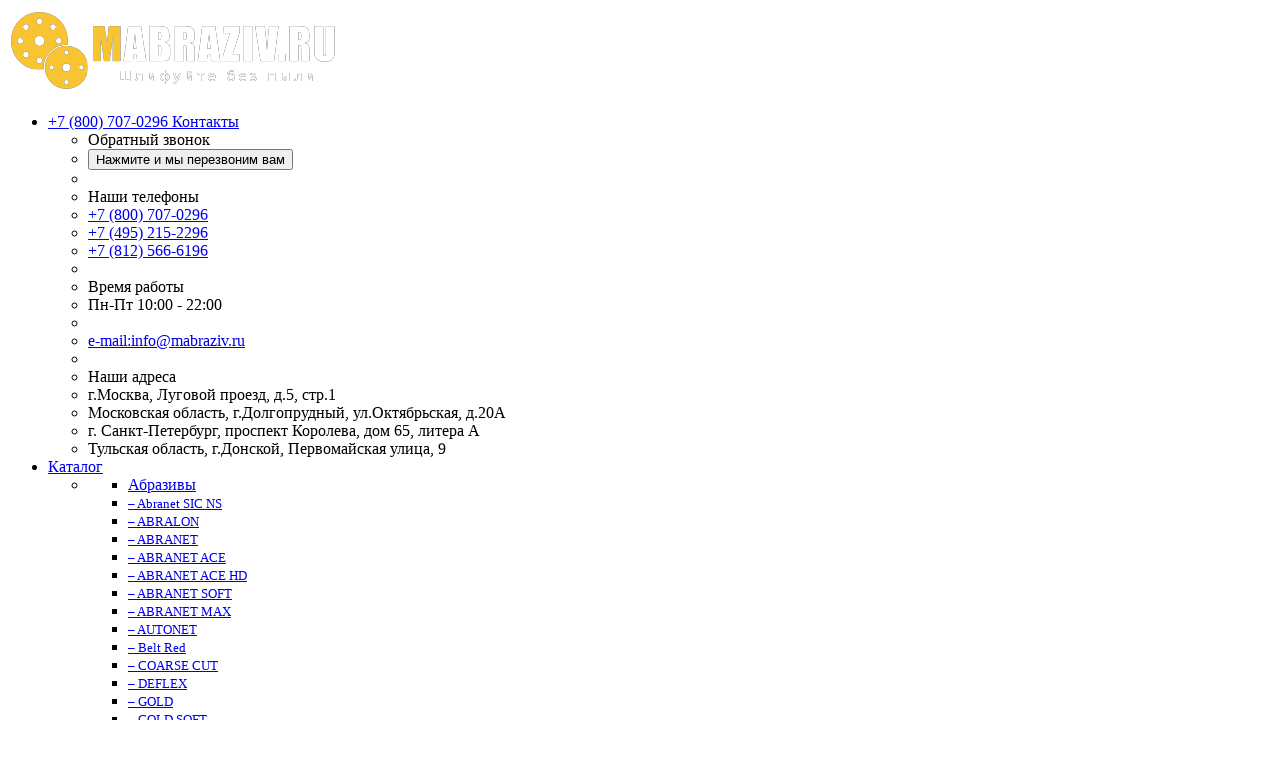

--- FILE ---
content_type: text/html; charset=utf-8
request_url: https://mabraziv.ru/index.php?route=product/category&path=1_6
body_size: 15924
content:
<!DOCTYPE html>
<html dir="ltr" lang="ru">
<head>
<meta charset="UTF-8" />
<meta name="viewport" content="width=device-width, initial-scale=1">
<meta http-equiv="X-UA-Compatible" content="IE=edge">
<title>ABRANET SOFT</title>
<base href="https://mabraziv.ru/" />
<!-- mmr2 2.7.0 oc2.3 -->
<style>@font-face{font-display:swap;font-family:'Open Sans';font-style:normal;font-weight:300;src: url('catalog/view/theme/moneymaker2/fonts/open-sans-v13-latin-ext_latin_cyrillic-300.eot');src: local('Open Sans Light'), local('OpenSans-Light'),url('catalog/view/theme/moneymaker2/fonts/open-sans-v13-latin-ext_latin_cyrillic-300.eot?#iefix') format('embedded-opentype'),url('catalog/view/theme/moneymaker2/fonts/open-sans-v13-latin-ext_latin_cyrillic-300.woff2') format('woff2'),url('catalog/view/theme/moneymaker2/fonts/open-sans-v13-latin-ext_latin_cyrillic-300.woff') format('woff'),url('catalog/view/theme/moneymaker2/fonts/open-sans-v13-latin-ext_latin_cyrillic-300.ttf') format('truetype'),url('catalog/view/theme/moneymaker2/fonts/open-sans-v13-latin-ext_latin_cyrillic-300.svg#OpenSans') format('svg')}@font-face{font-display:swap;font-family:'Open Sans';font-style:normal;font-weight:400;src: url('catalog/view/theme/moneymaker2/fonts/open-sans-v13-latin-ext_latin_cyrillic-regular.eot');src: local('Open Sans'), local('OpenSans'),url('catalog/view/theme/moneymaker2/fonts/open-sans-v13-latin-ext_latin_cyrillic-regular.eot?#iefix') format('embedded-opentype'),url('catalog/view/theme/moneymaker2/fonts/open-sans-v13-latin-ext_latin_cyrillic-regular.woff2') format('woff2'),url('catalog/view/theme/moneymaker2/fonts/open-sans-v13-latin-ext_latin_cyrillic-regular.woff') format('woff'),url('catalog/view/theme/moneymaker2/fonts/open-sans-v13-latin-ext_latin_cyrillic-regular.ttf') format('truetype'),url('catalog/view/theme/moneymaker2/fonts/open-sans-v13-latin-ext_latin_cyrillic-regular.svg#OpenSans') format('svg')}@font-face{font-display:swap;font-family:'Open Sans';font-style:normal;font-weight:700;src: url('catalog/view/theme/moneymaker2/fonts/open-sans-v13-latin-ext_latin_cyrillic-700.eot');src: local('Open Sans Bold'), local('OpenSans-Bold'),url('catalog/view/theme/moneymaker2/fonts/open-sans-v13-latin-ext_latin_cyrillic-700.eot?#iefix') format('embedded-opentype'),url('catalog/view/theme/moneymaker2/fonts/open-sans-v13-latin-ext_latin_cyrillic-700.woff2') format('woff2'),url('catalog/view/theme/moneymaker2/fonts/open-sans-v13-latin-ext_latin_cyrillic-700.woff') format('woff'),url('catalog/view/theme/moneymaker2/fonts/open-sans-v13-latin-ext_latin_cyrillic-700.ttf') format('truetype'),url('catalog/view/theme/moneymaker2/fonts/open-sans-v13-latin-ext_latin_cyrillic-700.svg#OpenSans') format('svg')}@font-face{font-display:swap;font-family:'FontAwesome';font-weight:normal;font-style:normal;src: url('../fonts/fontawesome-webfont.eot?v=4.7.0');src: url('catalog/view/javascript/font-awesome/fonts/fontawesome-webfont.eot?#iefix&v=4.7.0') format('embedded-opentype'),url('catalog/view/javascript/font-awesome/fonts/fontawesome-webfont.woff2?v=4.7.0') format('woff2'),url('catalog/view/javascript/font-awesome/fonts/fontawesome-webfont.woff?v=4.7.0') format('woff'),url('catalog/view/javascript/font-awesome/fonts/fonts/fontawesome-webfont.ttf?v=4.7.0') format('truetype'),url('catalog/view/javascript/font-awesome/fonts/fonts/fontawesome-webfont.svg?v=4.7.0#fontawesomeregular') format('svg')}</style>
  <script src="catalog/view/javascript/jquery/jquery-2.1.1.min.js"></script>
  <link href="catalog/view/javascript/bootstrap/css/bootstrap.min.css" rel="stylesheet" media="screen" />
  <script src="catalog/view/javascript/bootstrap/js/bootstrap.min.js"></script>
  <script src="catalog/view/javascript/jquery/moneymaker2/velocity.min.js"></script>
  <link href="catalog/view/javascript/font-awesome/css/font-awesome.min.css?v=270" rel="stylesheet" type="text/css" />
  <link href="catalog/view/theme/moneymaker2/stylesheet/fonts.css" rel="stylesheet">
  <script src="catalog/view/javascript/common.moneymaker2.js?v=270"></script>
    <link href="admin/view/javascript/jquery/bootstrap-slider.moneymaker2/bootstrap-slider.min.css" type="text/css" rel="stylesheet" media="screen" />
    <link href="catalog/view/javascript/quantity_control/quantity_control.css?v=1.0" type="text/css" rel="stylesheet" media="screen" />
    <link href="catalog/view/theme/moneymaker2/stylesheet/bootstrap-theme-colors.store0.css?v=270" type="text/css" rel="stylesheet" media="screen" />
    <link href="catalog/view/theme/moneymaker2/stylesheet/stylesheet.css?v=270" type="text/css" rel="stylesheet" media="screen" />
    <link href="catalog/view/theme/moneymaker2/stylesheet/stylesheet.custom.store0.css?v=260120125613" type="text/css" rel="stylesheet" media="screen" />
      <link href="https://mabraziv.ru/index.php?route=product/category&amp;path=1_6" rel="canonical" />
    <link href="https://mabraziv.ru/image/catalog/mabrazivru_logo—kopija.png" rel="icon" />
      <script src="admin/view/javascript/jquery/bootstrap-slider.moneymaker2/bootstrap-slider.min.js"></script>
    <script src="catalog/view/javascript/quantity_control/quantity_control.js?v=1.0"></script>
    <script src="catalog/view/javascript/jquery/moneymaker2/bootstrap-hover-dropdown.min.js"></script>
    <script src="catalog/view/javascript/jquery/moneymaker2/jquery.mask.min.js"></script>
    <script src="catalog/view/javascript/jquery/moneymaker2/livesearch.js"></script>
    <script src="catalog/view/javascript/jquery/moneymaker2/sidebars.responsive.js"></script>
    <script src="catalog/view/javascript/jquery/moneymaker2/scrolltop.js"></script>
    <script src="catalog/view/javascript/jquery/moneymaker2/snowstorm-min.js"></script>
  </head>
<body class="product-category-1_6">
<header>
  <nav id="top" class="navbar navbar-default navbar-full">
    <div class="container">
      <div class="navbar-header">
                <div id="logo">
                                                  <a href="https://mabraziv.ru/"><img src="https://mabraziv.ru/image/catalog/mabrazivru_logo.png" title="Мирка, абразивы и инструмент для авторемонта, деревообработки " alt="Мирка, абразивы и инструмент для авторемонта, деревообработки " /></a>
                                            </div>
      </div>
      <div class="hidden-xs"></div>
      <div class="collapse navbar-collapse navbar-top-collapse">
        <ul class="nav navbar-nav">
          <li class="dropdown" id="contacts">
            <a href="javascript:void(0);" class="dropdown-toggle" data-toggle="dropdown"><i class="fa fa-fw fa-mobile"></i> <span class="phone">+7 (800) 707-0296</span> <span class="hidden-sm">Контакты </span><i class="fa fa-angle-down"></i></a>
                        <ul class="dropdown-menu">
                            <li class="dropdown-header keep-open">Обратный звонок</li>
              <li><button type="button" data-toggle="modal" data-target="#orderModal"  data-order-mode="callback" data-order-title="Обратный звонок"><i class="fa fa-lg fa-fw fa-volume-control-phone"></i> Нажмите и мы перезвоним вам</button></li>
              <li class="divider"></li>
                                                                      <li class="dropdown-header keep-open">Наши телефоны</li>
                                                                                                  <li class="keep-open"><a href="tel:+78007070296"><i class="fa fa-lg fa-fw fa-phone"></i> +7 (800) 707-0296</a></li>
                                                                                                                <li class="keep-open"><a href="tel:74952152296"><i class="fa fa-lg fa-fw fa-phone"></i> +7 (495) 215-2296</a></li>
                                                                                                                <li class="keep-open"><a href="tel:+78125666196"><i class="fa fa-lg fa-fw fa-phone"></i> +7 (812) 566-6196</a></li>
                                                                                                  <li class="divider"></li>
                                                                                    <li class="dropdown-header keep-open">Время работы</li>
                                                                                                  <li class="keep-open"><span class="text-muted"><i class="fa fa-lg fa-fw fa-clock-o"></i> Пн-Пт 10:00 - 22:00</span></li>
                                                                                                  <li class="divider"></li>
                                                                                                  <li class="keep-open"><a href="mailto:info@mabraziv.ru"><i class="fa fa-lg fa-fw fa--"></i> e-mail:info@mabraziv.ru</a></li>
                                                                                                  <li class="divider"></li>
                                                                                                  <li class="keep-open"><span class="text-muted"><i class="fa fa-lg fa-fw fa--"></i> Наши адреса</span></li>
                                                                                                                <li class="keep-open"><span class="text-muted"><i class="fa fa-lg fa-fw fa-map-signs"></i> г.Москва, Луговой проезд, д.5, стр.1</span></li>
                                                                                                                <li class="keep-open"><span class="text-muted"><i class="fa fa-lg fa-fw fa-map-signs"></i> Московская область, г.Долгопрудный, ул.Октябрьская, д.20А</span></li>
                                                                                                                <li class="keep-open"><span class="text-muted"><i class="fa fa-lg fa-fw fa-map-signs"></i> г. Санкт-Петербург, проспект Королева, дом 65, литера А</span></li>
                                                                                                                <li class="keep-open"><span class="text-muted"><i class="fa fa-lg fa-fw fa-map-signs"></i> Тульская область, г.Донской, Первомайская улица, 9</span></li>
                                                                    </ul>
                      </li>
                    <li class="dropdown navbar-full-fw categories-menu">
            <a href="javascript:void(0);" class="dropdown-toggle" data-toggle="dropdown"><i class="fa fa-fw fa-th-large"></i> Каталог <i class="fa fa-angle-down"></i></a>
                                    <ul class="dropdown-menu keep-open">
              <li>
                <div>
                  <div class="row">
                                        <ul class="col-sm-4 col-md-3 col-lg-2 list-unstyled">
                      <li class="text-center"><a href="https://mabraziv.ru/index.php?route=product/category&amp;path=1"><div class="btn btn-default btn-block"> Абразивы</div></a></li>                                                                                        <li><a class="text-muted" href="https://mabraziv.ru/index.php?route=product/category&amp;path=1_89"><small>&ndash; Abranet SIC NS</small></a></li>
                                            <li><a class="text-muted" href="https://mabraziv.ru/index.php?route=product/category&amp;path=1_2"><small>&ndash; ABRALON</small></a></li>
                                            <li><a class="text-muted" href="https://mabraziv.ru/index.php?route=product/category&amp;path=1_3"><small>&ndash; ABRANET</small></a></li>
                                            <li><a class="text-muted" href="https://mabraziv.ru/index.php?route=product/category&amp;path=1_4"><small>&ndash; ABRANET ACE</small></a></li>
                                            <li><a class="text-muted" href="https://mabraziv.ru/index.php?route=product/category&amp;path=1_5"><small>&ndash; ABRANET ACE HD</small></a></li>
                                            <li><a class="text-muted" href="https://mabraziv.ru/index.php?route=product/category&amp;path=1_6"><small>&ndash; ABRANET SOFT</small></a></li>
                                            <li><a class="text-muted" href="https://mabraziv.ru/index.php?route=product/category&amp;path=1_7"><small>&ndash; ABRANET MAX</small></a></li>
                                            <li><a class="text-muted" href="https://mabraziv.ru/index.php?route=product/category&amp;path=1_8"><small>&ndash; AUTONET</small></a></li>
                                            <li><a class="text-muted" href="https://mabraziv.ru/index.php?route=product/category&amp;path=1_9"><small>&ndash; Belt Red</small></a></li>
                                            <li><a class="text-muted" href="https://mabraziv.ru/index.php?route=product/category&amp;path=1_10"><small>&ndash; COARSE CUT</small></a></li>
                                            <li><a class="text-muted" href="https://mabraziv.ru/index.php?route=product/category&amp;path=1_11"><small>&ndash; DEFLEX</small></a></li>
                                            <li><a class="text-muted" href="https://mabraziv.ru/index.php?route=product/category&amp;path=1_12"><small>&ndash; GOLD</small></a></li>
                                            <li><a class="text-muted" href="https://mabraziv.ru/index.php?route=product/category&amp;path=1_13"><small>&ndash; GOLD SOFT</small></a></li>
                                            <li><a class="text-muted" href="https://mabraziv.ru/index.php?route=product/category&amp;path=1_14"><small>&ndash; GOLDFLEX-SOFT</small></a></li>
                                            <li><a class="text-muted" href="https://mabraziv.ru/index.php?route=product/category&amp;path=1_15"><small>&ndash; IRIDIUM</small></a></li>
                                            <li><a class="text-muted" href="https://mabraziv.ru/index.php?route=product/category&amp;path=1_16"><small>&ndash; MICROSTAR</small></a></li>
                                            <li><a class="text-muted" href="https://mabraziv.ru/index.php?route=product/category&amp;path=1_19"><small>&ndash; MIRKON</small></a></li>
                                            <li><a class="text-muted" href="https://mabraziv.ru/index.php?route=product/category&amp;path=1_17"><small>&ndash; MIRLON</small></a></li>
                                            <li><a class="text-muted" href="https://mabraziv.ru/index.php?route=product/category&amp;path=1_18"><small>&ndash; MIRLON TOTAL</small></a></li>
                                            <li><a class="text-muted" href="https://mabraziv.ru/index.php?route=product/category&amp;path=1_20"><small>&ndash; NOVASTAR</small></a></li>
                                            <li><a class="text-muted" href="https://mabraziv.ru/index.php?route=product/category&amp;path=1_22"><small>&ndash; NOVASTAR FLEX</small></a></li>
                                            <li><a class="text-muted" href="https://mabraziv.ru/index.php?route=product/category&amp;path=1_21"><small>&ndash; NOVASTAR SR</small></a></li>
                                            <li><a class="text-muted" href="https://mabraziv.ru/index.php?route=product/category&amp;path=1_23"><small>&ndash; OSP</small></a></li>
                                            <li><a class="text-muted" href="https://mabraziv.ru/index.php?route=product/category&amp;path=1_24"><small>&ndash; POLARSTAR</small></a></li>
                                            <li><a class="text-muted" href="https://mabraziv.ru/index.php?route=product/category&amp;path=1_25"><small>&ndash; POLARSTAR цветки</small></a></li>
                                            <li><a class="text-muted" href="https://mabraziv.ru/index.php?route=product/category&amp;path=1_26"><small>&ndash; Q.SILVER</small></a></li>
                                            <li><a class="text-muted" href="https://mabraziv.ru/index.php?route=product/category&amp;path=1_27"><small>&ndash; Q.SILVER ACE</small></a></li>
                                            <li><a class="text-muted" href="https://mabraziv.ru/index.php?route=product/category&amp;path=1_28"><small>&ndash; Q.SILVER ACE</small></a></li>
                                            <li><a class="text-muted" href="https://mabraziv.ru/index.php?route=product/category&amp;path=1_29"><small>&ndash; Quickdisc/CSD</small></a></li>
                                            <li><a class="text-muted" href="https://mabraziv.ru/index.php?route=product/category&amp;path=1_32"><small>&ndash; SOFT SANDING PAD</small></a></li>
                                            <li><a class="text-muted" href="https://mabraziv.ru/index.php?route=product/category&amp;path=1_33"><small>&ndash; ULTIMAX</small></a></li>
                                            <li><a class="text-muted" href="https://mabraziv.ru/index.php?route=product/category&amp;path=1_34"><small>&ndash; WPF</small></a></li>
                                            <li><a class="text-muted" href="https://mabraziv.ru/index.php?route=product/category&amp;path=1_35"><small>&ndash; WPF цветки</small></a></li>
                                            <li><a class="text-muted" href="https://mabraziv.ru/index.php?route=product/category&amp;path=1_36"><small>&ndash; Yellow Soft</small></a></li>
                                            <li><a class="text-muted" href="https://mabraziv.ru/index.php?route=product/category&amp;path=1_37"><small>&ndash; Губки шлифовальные</small></a></li>
                                                                                                            </ul>
                                                                                                    <ul class="col-sm-4 col-md-3 col-lg-2 list-unstyled">
                      <li class="text-center"><a href="https://mabraziv.ru/index.php?route=product/category&amp;path=38"><div class="btn btn-default btn-block"> Аксессуары</div></a></li>                                                                                        <li><a class="text-muted" href="https://mabraziv.ru/index.php?route=product/category&amp;path=38_39"><small>&ndash; Валики</small></a></li>
                                            <li><a class="text-muted" href="https://mabraziv.ru/index.php?route=product/category&amp;path=38_40"><small>&ndash; Глина</small></a></li>
                                            <li><a class="text-muted" href="https://mabraziv.ru/index.php?route=product/category&amp;path=38_41"><small>&ndash; Защитные прокладки</small></a></li>
                                            <li><a class="text-muted" href="https://mabraziv.ru/index.php?route=product/category&amp;path=38_42"><small>&ndash; Каттер</small></a></li>
                                            <li><a class="text-muted" href="https://mabraziv.ru/index.php?route=product/category&amp;path=38_43"><small>&ndash; Кейсы</small></a></li>
                                            <li><a class="text-muted" href="https://mabraziv.ru/index.php?route=product/category&amp;path=38_60"><small>&ndash; Комбинезоны</small></a></li>
                                            <li><a class="text-muted" href="https://mabraziv.ru/index.php?route=product/category&amp;path=38_44"><small>&ndash; Мини-напильник</small></a></li>
                                            <li><a class="text-muted" href="https://mabraziv.ru/index.php?route=product/category&amp;path=38_45"><small>&ndash; Мягкие прокладки</small></a></li>
                                            <li><a class="text-muted" href="https://mabraziv.ru/index.php?route=product/category&amp;path=38_46"><small>&ndash; Проявочная пудра</small></a></li>
                                            <li><a class="text-muted" href="https://mabraziv.ru/index.php?route=product/category&amp;path=38_61"><small>&ndash; Фартук</small></a></li>
                                            <li><a class="text-muted" href="https://mabraziv.ru/index.php?route=product/category&amp;path=38_83"><small>&ndash; Футболки</small></a></li>
                                                                                                            </ul>
                                                                                                    <ul class="col-sm-4 col-md-3 col-lg-2 list-unstyled">
                      <li class="text-center"><a href="https://mabraziv.ru/index.php?route=product/category&amp;path=30"><div class="btn btn-default btn-block"> Инструмент</div></a></li>                                                                                        <li><a class="text-muted" href="https://mabraziv.ru/index.php?route=product/category&amp;path=30_47"><small>&ndash; Decosander</small></a></li>
                                            <li><a class="text-muted" href="https://mabraziv.ru/index.php?route=product/category&amp;path=30_31"><small>&ndash; Quickdisc/CSD</small></a></li>
                                            <li><a class="text-muted" href="https://mabraziv.ru/index.php?route=product/category&amp;path=30_66"><small>&ndash; Аккумулятор</small></a></li>
                                            <li><a class="text-muted" href="https://mabraziv.ru/index.php?route=product/category&amp;path=30_63"><small>&ndash; Аккумуляторный инструмент</small></a></li>
                                            <li><a class="text-muted" href="https://mabraziv.ru/index.php?route=product/category&amp;path=30_48"><small>&ndash; Аксессуары</small></a></li>
                                            <li><a class="text-muted" href="https://mabraziv.ru/index.php?route=product/category&amp;path=30_49"><small>&ndash; Аксессуары для пылесоса</small></a></li>
                                            <li><a class="text-muted" href="https://mabraziv.ru/index.php?route=product/category&amp;path=30_50"><small>&ndash; Блоки ручные без п/отвода</small></a></li>
                                            <li><a class="text-muted" href="https://mabraziv.ru/index.php?route=product/category&amp;path=30_51"><small>&ndash; Блоки ручные с п/отводом</small></a></li>
                                            <li><a class="text-muted" href="https://mabraziv.ru/index.php?route=product/category&amp;path=30_59"><small>&ndash; Для очистки полир. дисков</small></a></li>
                                            <li><a class="text-muted" href="https://mabraziv.ru/index.php?route=product/category&amp;path=30_52"><small>&ndash; Запчасти CEROS</small></a></li>
                                            <li><a class="text-muted" href="https://mabraziv.ru/index.php?route=product/category&amp;path=30_53"><small>&ndash; Запчасти DEROS</small></a></li>
                                            <li><a class="text-muted" href="https://mabraziv.ru/index.php?route=product/category&amp;path=30_54"><small>&ndash; Запчасти MIRO</small></a></li>
                                            <li><a class="text-muted" href="https://mabraziv.ru/index.php?route=product/category&amp;path=30_55"><small>&ndash; Запчасти PROS</small></a></li>
                                            <li><a class="text-muted" href="https://mabraziv.ru/index.php?route=product/category&amp;path=30_56"><small>&ndash; Запчасти ROS/OS</small></a></li>
                                            <li><a class="text-muted" href="https://mabraziv.ru/index.php?route=product/category&amp;path=30_57"><small>&ndash; Запчасти для полир.машин</small></a></li>
                                            <li><a class="text-muted" href="https://mabraziv.ru/index.php?route=product/category&amp;path=30_58"><small>&ndash; Запчасти для пылесоса</small></a></li>
                                            <li><a class="text-muted" href="https://mabraziv.ru/index.php?route=product/category&amp;path=30_62"><small>&ndash; Комплекты инструмента</small></a></li>
                                            <li><a class="text-muted" href="https://mabraziv.ru/index.php?route=product/category&amp;path=30_64"><small>&ndash; Машинки пневматические</small></a></li>
                                            <li><a class="text-muted" href="https://mabraziv.ru/index.php?route=product/category&amp;path=30_65"><small>&ndash; Машинки полировальные</small></a></li>
                                            <li><a class="text-muted" href="https://mabraziv.ru/index.php?route=product/category&amp;path=30_67"><small>&ndash; Машинки электрические</small></a></li>
                                            <li><a class="text-muted" href="https://mabraziv.ru/index.php?route=product/category&amp;path=30_68"><small>&ndash; Пылесосы</small></a></li>
                                            <li><a class="text-muted" href="https://mabraziv.ru/index.php?route=product/category&amp;path=30_69"><small>&ndash; Сервисный инструмент</small></a></li>
                                            <li><a class="text-muted" href="https://mabraziv.ru/index.php?route=product/category&amp;path=30_70"><small>&ndash; Стенды и тележки</small></a></li>
                                            <li><a class="text-muted" href="https://mabraziv.ru/index.php?route=product/category&amp;path=30_71"><small>&ndash; Шланги и адаптеры</small></a></li>
                                            <li><a class="text-muted" href="https://mabraziv.ru/index.php?route=product/category&amp;path=30_72"><small>&ndash; Шлифовальные подошвы</small></a></li>
                                                                                                            </ul>
                    <div class="clearfix visible-sm"></div>                                                                                <ul class="col-sm-4 col-md-3 col-lg-2 list-unstyled">
                      <li class="text-center"><a href="https://mabraziv.ru/index.php?route=product/category&amp;path=73"><div class="btn btn-default btn-block"> Полировка</div></a></li>                                                                                        <li><a class="text-muted" href="https://mabraziv.ru/index.php?route=product/category&amp;path=73_74"><small>&ndash; Аксессуары</small></a></li>
                                            <li><a class="text-muted" href="https://mabraziv.ru/index.php?route=product/category&amp;path=73_75"><small>&ndash; Для очистки полир. дисков</small></a></li>
                                            <li><a class="text-muted" href="https://mabraziv.ru/index.php?route=product/category&amp;path=73_76"><small>&ndash; Полировальные диски</small></a></li>
                                            <li><a class="text-muted" href="https://mabraziv.ru/index.php?route=product/category&amp;path=73_77"><small>&ndash; Полировальные пасты</small></a></li>
                                            <li><a class="text-muted" href="https://mabraziv.ru/index.php?route=product/category&amp;path=73_78"><small>&ndash; Полировальные подошвы</small></a></li>
                                            <li><a class="text-muted" href="https://mabraziv.ru/index.php?route=product/category&amp;path=73_79"><small>&ndash; Полировка стекла</small></a></li>
                                            <li><a class="text-muted" href="https://mabraziv.ru/index.php?route=product/category&amp;path=73_80"><small>&ndash; Салфетки очищающие</small></a></li>
                                                                                                            </ul>
                                        <div class="clearfix visible-md"></div>                                                            <ul class="col-sm-4 col-md-3 col-lg-2 list-unstyled">
                      <li class="text-center"><a href="https://mabraziv.ru/index.php?route=product/category&amp;path=81"><div class="btn btn-default btn-block"> Промо-наборы</div></a></li>                                                                                        <li><a class="text-muted" href="https://mabraziv.ru/index.php?route=product/category&amp;path=81_82"><small>&ndash; Акционные наборы</small></a></li>
                                                                                                            </ul>
                                                                                                  </div>
                </div>
              </li>
            </ul>
                                  </li>
                            </ul>
                <ul class="nav navbar-nav navbar-right">
                    <li class="dropdown" id="cart">
  <a href="javascript:void(0);" class="dropdown-toggle" data-toggle="dropdown" data-loading-text="Загрузка..." role="button" aria-haspopup="true" aria-expanded="false"><i class="fa fa-fw fa-shopping-cart"></i><small class="fa-stack"><i class="fa fa-circle fa-stack-2x"></i><span class="fa-stack-1x">0</span></small> <span class="hidden-lg hidden-md hidden-sm"><span id="cart-total">0.00€</span> <i class="fa fa-angle-down"></i></span></a>
  <ul class="dropdown-menu keep-open">
        <li>
              <p class="text-center">В корзине пусто!</p>
          </li>
      </ul>
</li>
                              <li class="dropdown" id="search">
  <a href="javascript:void(0);" class="dropdown-toggle" data-toggle="dropdown" role="button" aria-haspopup="true" aria-expanded="false"><i class="fa fa-fw fa-search"></i> <span class="hidden-lg hidden-md hidden-sm visible-xlg">Поиск <i class="fa fa-angle-down"></i></span></a>
  <ul class="dropdown-menu keep-open">
    <li>
      <div class="input-group collapse">
        <input type="text" name="search" value="" placeholder="Поиск товара по каталогу" class="form-control" />
        <span class="input-group-btn">
          <button type="button" class="btn btn-primary"><i class="fa fa-search"></i></button>
        </span>
      </div>
    </li>
  </ul>
</li>
                                                            <li class="dropdown" id="currency-dropdown">
  <a href="javascript:void(0);" class="dropdown-toggle" data-toggle="dropdown"><i class="fa fa-fw fa-eur"></i> <span class="hidden-sm">Валюта <i class="fa fa-angle-down"></i></span></a>
  <ul class="dropdown-menu keep-open">
    <li class="hidden">
      <form action="https://mabraziv.ru/index.php?route=common/currency/currency" method="post" enctype="multipart/form-data" id="form-currency">
        <input type="hidden" name="code" value="" />
        <input type="hidden" name="redirect" value="https://mabraziv.ru/index.php?route=product/category&amp;path=1_6" />
      </form>
    </li>
        <li class="active"><a href="javascript:void(0);" onclick="$('input[name=\'code\']').val('EUR'); $('#form-currency').submit();">&nbsp;<span>€</span>&nbsp;&nbsp; Euro</a></li>
        <li ><a href="javascript:void(0);" onclick="$('input[name=\'code\']').val('RUB'); $('#form-currency').submit();">&nbsp;<span> р.</span>&nbsp;&nbsp; RUB</a></li>
      </ul>
</li>
                    <li class="dropdown" id="top-links">
            <a href="javascript:void(0);" class="dropdown-toggle" data-toggle="dropdown"><i class="fa fa-fw fa-bars"></i> <span class="">Меню <i class="fa fa-angle-down"></i></span></a>
            <ul class="dropdown-menu keep-open">
                                                                      <li class="dropdown-header">Личный кабинет</li>
              <li><a href="https://mabraziv.ru/login/" rel="nofollow"><i class="fa fa-fw fa-sign-in"></i> Авторизация / Регистрация</a></li>
                                          <li><a href="https://mabraziv.ru/wishlist/" rel="nofollow"><i class="fa fa-fw fa-heart"></i> <span id="wishlist-total"><span>Мои закладки (0)</span></span></a></li>
                                          <li><a href="https://mabraziv.ru/compare-products/" rel="nofollow"><i class="fa fa-fw fa-area-chart"></i> <span id="compare-total">Сравнение товаров (0)</span></a></li>
                                        </ul>
          </li>
                    <li class="dropdown visible-xs">
            <a href="javascript:void(0);" class="dropdown-toggle" data-toggle="collapse" data-target=".navbar-menu-collapse"><i class="fa fa-fw fa-th-large"></i> Каталог <i class="fa fa-angle-down"></i></a>
          </li>
                  </ul>
      </div>
    </div>
  </nav>
    <nav class="navbar navbar-default navbar-full categories-menu" id="menu">
    <div class="container">
      <div class="collapse navbar-collapse navbar-menu-collapse">
        <ul class="nav navbar-nav">
                                  <li class="dropdown">
                            <a href="javascript:void(0);" class="dropdown-toggle" data-toggle="dropdown">Абразивы <i class="fa fa-angle-down"></i></a>
              <ul class="dropdown-menu keep-open">
                <li><a href="https://mabraziv.ru/index.php?route=product/category&amp;path=1">Абразивы</a></li>
                                <li><a class="text-muted" href="https://mabraziv.ru/index.php?route=product/category&amp;path=1_89"><small>&ndash; Abranet SIC NS</small></a></li>
                                <li><a class="text-muted" href="https://mabraziv.ru/index.php?route=product/category&amp;path=1_2"><small>&ndash; ABRALON</small></a></li>
                                <li><a class="text-muted" href="https://mabraziv.ru/index.php?route=product/category&amp;path=1_3"><small>&ndash; ABRANET</small></a></li>
                                <li><a class="text-muted" href="https://mabraziv.ru/index.php?route=product/category&amp;path=1_4"><small>&ndash; ABRANET ACE</small></a></li>
                                <li><a class="text-muted" href="https://mabraziv.ru/index.php?route=product/category&amp;path=1_5"><small>&ndash; ABRANET ACE HD</small></a></li>
                                <li><a class="text-muted" href="https://mabraziv.ru/index.php?route=product/category&amp;path=1_6"><small>&ndash; ABRANET SOFT</small></a></li>
                                <li><a class="text-muted" href="https://mabraziv.ru/index.php?route=product/category&amp;path=1_7"><small>&ndash; ABRANET MAX</small></a></li>
                                <li><a class="text-muted" href="https://mabraziv.ru/index.php?route=product/category&amp;path=1_8"><small>&ndash; AUTONET</small></a></li>
                                <li><a class="text-muted" href="https://mabraziv.ru/index.php?route=product/category&amp;path=1_9"><small>&ndash; Belt Red</small></a></li>
                                <li><a class="text-muted" href="https://mabraziv.ru/index.php?route=product/category&amp;path=1_10"><small>&ndash; COARSE CUT</small></a></li>
                                <li><a class="text-muted" href="https://mabraziv.ru/index.php?route=product/category&amp;path=1_11"><small>&ndash; DEFLEX</small></a></li>
                                <li><a class="text-muted" href="https://mabraziv.ru/index.php?route=product/category&amp;path=1_12"><small>&ndash; GOLD</small></a></li>
                                <li><a class="text-muted" href="https://mabraziv.ru/index.php?route=product/category&amp;path=1_13"><small>&ndash; GOLD SOFT</small></a></li>
                                <li><a class="text-muted" href="https://mabraziv.ru/index.php?route=product/category&amp;path=1_14"><small>&ndash; GOLDFLEX-SOFT</small></a></li>
                                <li><a class="text-muted" href="https://mabraziv.ru/index.php?route=product/category&amp;path=1_15"><small>&ndash; IRIDIUM</small></a></li>
                                <li><a class="text-muted" href="https://mabraziv.ru/index.php?route=product/category&amp;path=1_16"><small>&ndash; MICROSTAR</small></a></li>
                                <li><a class="text-muted" href="https://mabraziv.ru/index.php?route=product/category&amp;path=1_19"><small>&ndash; MIRKON</small></a></li>
                                <li><a class="text-muted" href="https://mabraziv.ru/index.php?route=product/category&amp;path=1_17"><small>&ndash; MIRLON</small></a></li>
                                <li><a class="text-muted" href="https://mabraziv.ru/index.php?route=product/category&amp;path=1_18"><small>&ndash; MIRLON TOTAL</small></a></li>
                                <li><a class="text-muted" href="https://mabraziv.ru/index.php?route=product/category&amp;path=1_20"><small>&ndash; NOVASTAR</small></a></li>
                                <li><a class="text-muted" href="https://mabraziv.ru/index.php?route=product/category&amp;path=1_22"><small>&ndash; NOVASTAR FLEX</small></a></li>
                                <li><a class="text-muted" href="https://mabraziv.ru/index.php?route=product/category&amp;path=1_21"><small>&ndash; NOVASTAR SR</small></a></li>
                                <li><a class="text-muted" href="https://mabraziv.ru/index.php?route=product/category&amp;path=1_23"><small>&ndash; OSP</small></a></li>
                                <li><a class="text-muted" href="https://mabraziv.ru/index.php?route=product/category&amp;path=1_24"><small>&ndash; POLARSTAR</small></a></li>
                                <li><a class="text-muted" href="https://mabraziv.ru/index.php?route=product/category&amp;path=1_25"><small>&ndash; POLARSTAR цветки</small></a></li>
                                <li><a class="text-muted" href="https://mabraziv.ru/index.php?route=product/category&amp;path=1_26"><small>&ndash; Q.SILVER</small></a></li>
                                <li><a class="text-muted" href="https://mabraziv.ru/index.php?route=product/category&amp;path=1_27"><small>&ndash; Q.SILVER ACE</small></a></li>
                                <li><a class="text-muted" href="https://mabraziv.ru/index.php?route=product/category&amp;path=1_28"><small>&ndash; Q.SILVER ACE</small></a></li>
                                <li><a class="text-muted" href="https://mabraziv.ru/index.php?route=product/category&amp;path=1_29"><small>&ndash; Quickdisc/CSD</small></a></li>
                                <li><a class="text-muted" href="https://mabraziv.ru/index.php?route=product/category&amp;path=1_32"><small>&ndash; SOFT SANDING PAD</small></a></li>
                                <li><a class="text-muted" href="https://mabraziv.ru/index.php?route=product/category&amp;path=1_33"><small>&ndash; ULTIMAX</small></a></li>
                                <li><a class="text-muted" href="https://mabraziv.ru/index.php?route=product/category&amp;path=1_34"><small>&ndash; WPF</small></a></li>
                                <li><a class="text-muted" href="https://mabraziv.ru/index.php?route=product/category&amp;path=1_35"><small>&ndash; WPF цветки</small></a></li>
                                <li><a class="text-muted" href="https://mabraziv.ru/index.php?route=product/category&amp;path=1_36"><small>&ndash; Yellow Soft</small></a></li>
                                <li><a class="text-muted" href="https://mabraziv.ru/index.php?route=product/category&amp;path=1_37"><small>&ndash; Губки шлифовальные</small></a></li>
                              </ul>
                          </li>
                        <li class="dropdown">
                            <a href="javascript:void(0);" class="dropdown-toggle" data-toggle="dropdown">Аксессуары <i class="fa fa-angle-down"></i></a>
              <ul class="dropdown-menu keep-open">
                <li><a href="https://mabraziv.ru/index.php?route=product/category&amp;path=38">Аксессуары</a></li>
                                <li><a class="text-muted" href="https://mabraziv.ru/index.php?route=product/category&amp;path=38_39"><small>&ndash; Валики</small></a></li>
                                <li><a class="text-muted" href="https://mabraziv.ru/index.php?route=product/category&amp;path=38_40"><small>&ndash; Глина</small></a></li>
                                <li><a class="text-muted" href="https://mabraziv.ru/index.php?route=product/category&amp;path=38_41"><small>&ndash; Защитные прокладки</small></a></li>
                                <li><a class="text-muted" href="https://mabraziv.ru/index.php?route=product/category&amp;path=38_42"><small>&ndash; Каттер</small></a></li>
                                <li><a class="text-muted" href="https://mabraziv.ru/index.php?route=product/category&amp;path=38_43"><small>&ndash; Кейсы</small></a></li>
                                <li><a class="text-muted" href="https://mabraziv.ru/index.php?route=product/category&amp;path=38_60"><small>&ndash; Комбинезоны</small></a></li>
                                <li><a class="text-muted" href="https://mabraziv.ru/index.php?route=product/category&amp;path=38_44"><small>&ndash; Мини-напильник</small></a></li>
                                <li><a class="text-muted" href="https://mabraziv.ru/index.php?route=product/category&amp;path=38_45"><small>&ndash; Мягкие прокладки</small></a></li>
                                <li><a class="text-muted" href="https://mabraziv.ru/index.php?route=product/category&amp;path=38_46"><small>&ndash; Проявочная пудра</small></a></li>
                                <li><a class="text-muted" href="https://mabraziv.ru/index.php?route=product/category&amp;path=38_61"><small>&ndash; Фартук</small></a></li>
                                <li><a class="text-muted" href="https://mabraziv.ru/index.php?route=product/category&amp;path=38_83"><small>&ndash; Футболки</small></a></li>
                              </ul>
                          </li>
                        <li class="dropdown">
                            <a href="javascript:void(0);" class="dropdown-toggle" data-toggle="dropdown">Инструмент <i class="fa fa-angle-down"></i></a>
              <ul class="dropdown-menu keep-open">
                <li><a href="https://mabraziv.ru/index.php?route=product/category&amp;path=30">Инструмент</a></li>
                                <li><a class="text-muted" href="https://mabraziv.ru/index.php?route=product/category&amp;path=30_47"><small>&ndash; Decosander</small></a></li>
                                <li><a class="text-muted" href="https://mabraziv.ru/index.php?route=product/category&amp;path=30_31"><small>&ndash; Quickdisc/CSD</small></a></li>
                                <li><a class="text-muted" href="https://mabraziv.ru/index.php?route=product/category&amp;path=30_66"><small>&ndash; Аккумулятор</small></a></li>
                                <li><a class="text-muted" href="https://mabraziv.ru/index.php?route=product/category&amp;path=30_63"><small>&ndash; Аккумуляторный инструмент</small></a></li>
                                <li><a class="text-muted" href="https://mabraziv.ru/index.php?route=product/category&amp;path=30_48"><small>&ndash; Аксессуары</small></a></li>
                                <li><a class="text-muted" href="https://mabraziv.ru/index.php?route=product/category&amp;path=30_49"><small>&ndash; Аксессуары для пылесоса</small></a></li>
                                <li><a class="text-muted" href="https://mabraziv.ru/index.php?route=product/category&amp;path=30_50"><small>&ndash; Блоки ручные без п/отвода</small></a></li>
                                <li><a class="text-muted" href="https://mabraziv.ru/index.php?route=product/category&amp;path=30_51"><small>&ndash; Блоки ручные с п/отводом</small></a></li>
                                <li><a class="text-muted" href="https://mabraziv.ru/index.php?route=product/category&amp;path=30_59"><small>&ndash; Для очистки полир. дисков</small></a></li>
                                <li><a class="text-muted" href="https://mabraziv.ru/index.php?route=product/category&amp;path=30_52"><small>&ndash; Запчасти CEROS</small></a></li>
                                <li><a class="text-muted" href="https://mabraziv.ru/index.php?route=product/category&amp;path=30_53"><small>&ndash; Запчасти DEROS</small></a></li>
                                <li><a class="text-muted" href="https://mabraziv.ru/index.php?route=product/category&amp;path=30_54"><small>&ndash; Запчасти MIRO</small></a></li>
                                <li><a class="text-muted" href="https://mabraziv.ru/index.php?route=product/category&amp;path=30_55"><small>&ndash; Запчасти PROS</small></a></li>
                                <li><a class="text-muted" href="https://mabraziv.ru/index.php?route=product/category&amp;path=30_56"><small>&ndash; Запчасти ROS/OS</small></a></li>
                                <li><a class="text-muted" href="https://mabraziv.ru/index.php?route=product/category&amp;path=30_57"><small>&ndash; Запчасти для полир.машин</small></a></li>
                                <li><a class="text-muted" href="https://mabraziv.ru/index.php?route=product/category&amp;path=30_58"><small>&ndash; Запчасти для пылесоса</small></a></li>
                                <li><a class="text-muted" href="https://mabraziv.ru/index.php?route=product/category&amp;path=30_62"><small>&ndash; Комплекты инструмента</small></a></li>
                                <li><a class="text-muted" href="https://mabraziv.ru/index.php?route=product/category&amp;path=30_64"><small>&ndash; Машинки пневматические</small></a></li>
                                <li><a class="text-muted" href="https://mabraziv.ru/index.php?route=product/category&amp;path=30_65"><small>&ndash; Машинки полировальные</small></a></li>
                                <li><a class="text-muted" href="https://mabraziv.ru/index.php?route=product/category&amp;path=30_67"><small>&ndash; Машинки электрические</small></a></li>
                                <li><a class="text-muted" href="https://mabraziv.ru/index.php?route=product/category&amp;path=30_68"><small>&ndash; Пылесосы</small></a></li>
                                <li><a class="text-muted" href="https://mabraziv.ru/index.php?route=product/category&amp;path=30_69"><small>&ndash; Сервисный инструмент</small></a></li>
                                <li><a class="text-muted" href="https://mabraziv.ru/index.php?route=product/category&amp;path=30_70"><small>&ndash; Стенды и тележки</small></a></li>
                                <li><a class="text-muted" href="https://mabraziv.ru/index.php?route=product/category&amp;path=30_71"><small>&ndash; Шланги и адаптеры</small></a></li>
                                <li><a class="text-muted" href="https://mabraziv.ru/index.php?route=product/category&amp;path=30_72"><small>&ndash; Шлифовальные подошвы</small></a></li>
                              </ul>
                          </li>
                        <li class="dropdown">
                            <a href="javascript:void(0);" class="dropdown-toggle" data-toggle="dropdown">Полировка <i class="fa fa-angle-down"></i></a>
              <ul class="dropdown-menu keep-open">
                <li><a href="https://mabraziv.ru/index.php?route=product/category&amp;path=73">Полировка</a></li>
                                <li><a class="text-muted" href="https://mabraziv.ru/index.php?route=product/category&amp;path=73_74"><small>&ndash; Аксессуары</small></a></li>
                                <li><a class="text-muted" href="https://mabraziv.ru/index.php?route=product/category&amp;path=73_75"><small>&ndash; Для очистки полир. дисков</small></a></li>
                                <li><a class="text-muted" href="https://mabraziv.ru/index.php?route=product/category&amp;path=73_76"><small>&ndash; Полировальные диски</small></a></li>
                                <li><a class="text-muted" href="https://mabraziv.ru/index.php?route=product/category&amp;path=73_77"><small>&ndash; Полировальные пасты</small></a></li>
                                <li><a class="text-muted" href="https://mabraziv.ru/index.php?route=product/category&amp;path=73_78"><small>&ndash; Полировальные подошвы</small></a></li>
                                <li><a class="text-muted" href="https://mabraziv.ru/index.php?route=product/category&amp;path=73_79"><small>&ndash; Полировка стекла</small></a></li>
                                <li><a class="text-muted" href="https://mabraziv.ru/index.php?route=product/category&amp;path=73_80"><small>&ndash; Салфетки очищающие</small></a></li>
                              </ul>
                          </li>
                        <li class="dropdown">
                            <a href="javascript:void(0);" class="dropdown-toggle" data-toggle="dropdown">Промо-наборы <i class="fa fa-angle-down"></i></a>
              <ul class="dropdown-menu keep-open">
                <li><a href="https://mabraziv.ru/index.php?route=product/category&amp;path=81">Промо-наборы</a></li>
                                <li><a class="text-muted" href="https://mabraziv.ru/index.php?route=product/category&amp;path=81_82"><small>&ndash; Акционные наборы</small></a></li>
                              </ul>
                          </li>
                                        </ul>
      </div>
    </div>
  </nav>
  </header>
<script src="//code-ya.jivosite.com/widget/Lurx9eXkYu" async></script>
<!-- Yandex.Metrika counter -->
<script type="text/javascript" >
   (function(m,e,t,r,i,k,a){m[i]=m[i]||function(){(m[i].a=m[i].a||[]).push(arguments)};
   m[i].l=1*new Date();k=e.createElement(t),a=e.getElementsByTagName(t)[0],k.async=1,k.src=r,a.parentNode.insertBefore(k,a)})
   (window, document, "script", "https://mc.yandex.ru/metrika/tag.js", "ym");

   ym(61034281, "init", {
        clickmap:true,
        trackLinks:true,
        accurateTrackBounce:true,
        webvisor:true,
        trackHash:true
   });
</script>
<noscript><div><img src="https://mc.yandex.ru/watch/61034281" style="position:absolute; left:-9999px;" alt="" /></div></noscript>
<!-- /Yandex.Metrika counter -->
</body>
<div class="container">
  <div class="row"><aside id="column-left" class="col-sm-3 hidden-xs">
    <div class="module-boxed">
  <p class="h2">Категории</p>
  <div class="list-group">
            <a href="https://mabraziv.ru/index.php?route=product/category&amp;path=1" class="list-group-item"><i class="fa fa-fw fa--"></i> Абразивы</a>
                <a href="https://mabraziv.ru/index.php?route=product/category&amp;path=1_89" class="list-group-item">&nbsp;&nbsp;&nbsp; <i class="fa fa-fw fa--"></i> Abranet SIC NS</a>
                <a href="https://mabraziv.ru/index.php?route=product/category&amp;path=1_2" class="list-group-item">&nbsp;&nbsp;&nbsp; <i class="fa fa-fw fa--"></i> ABRALON</a>
                <a href="https://mabraziv.ru/index.php?route=product/category&amp;path=1_3" class="list-group-item">&nbsp;&nbsp;&nbsp; <i class="fa fa-fw fa--"></i> ABRANET</a>
                <a href="https://mabraziv.ru/index.php?route=product/category&amp;path=1_4" class="list-group-item">&nbsp;&nbsp;&nbsp; <i class="fa fa-fw fa--"></i> ABRANET ACE</a>
                <a href="https://mabraziv.ru/index.php?route=product/category&amp;path=1_5" class="list-group-item">&nbsp;&nbsp;&nbsp; <i class="fa fa-fw fa--"></i> ABRANET ACE HD</a>
                <a href="https://mabraziv.ru/index.php?route=product/category&amp;path=1_6" class="list-group-item active">&nbsp;&nbsp;&nbsp; <i class="fa fa-fw fa--"></i> ABRANET SOFT</a>
                <a href="https://mabraziv.ru/index.php?route=product/category&amp;path=1_7" class="list-group-item">&nbsp;&nbsp;&nbsp; <i class="fa fa-fw fa--"></i> ABRANET MAX</a>
                <a href="https://mabraziv.ru/index.php?route=product/category&amp;path=1_8" class="list-group-item">&nbsp;&nbsp;&nbsp; <i class="fa fa-fw fa--"></i> AUTONET</a>
                <a href="https://mabraziv.ru/index.php?route=product/category&amp;path=1_9" class="list-group-item">&nbsp;&nbsp;&nbsp; <i class="fa fa-fw fa--"></i> Belt Red</a>
                <a href="https://mabraziv.ru/index.php?route=product/category&amp;path=1_10" class="list-group-item">&nbsp;&nbsp;&nbsp; <i class="fa fa-fw fa--"></i> COARSE CUT</a>
                <a href="https://mabraziv.ru/index.php?route=product/category&amp;path=1_11" class="list-group-item">&nbsp;&nbsp;&nbsp; <i class="fa fa-fw fa--"></i> DEFLEX</a>
                <a href="https://mabraziv.ru/index.php?route=product/category&amp;path=1_12" class="list-group-item">&nbsp;&nbsp;&nbsp; <i class="fa fa-fw fa--"></i> GOLD</a>
                <a href="https://mabraziv.ru/index.php?route=product/category&amp;path=1_13" class="list-group-item">&nbsp;&nbsp;&nbsp; <i class="fa fa-fw fa--"></i> GOLD SOFT</a>
                <a href="https://mabraziv.ru/index.php?route=product/category&amp;path=1_14" class="list-group-item">&nbsp;&nbsp;&nbsp; <i class="fa fa-fw fa--"></i> GOLDFLEX-SOFT</a>
                <a href="https://mabraziv.ru/index.php?route=product/category&amp;path=1_15" class="list-group-item">&nbsp;&nbsp;&nbsp; <i class="fa fa-fw fa--"></i> IRIDIUM</a>
                <a href="https://mabraziv.ru/index.php?route=product/category&amp;path=1_16" class="list-group-item">&nbsp;&nbsp;&nbsp; <i class="fa fa-fw fa--"></i> MICROSTAR</a>
                <a href="https://mabraziv.ru/index.php?route=product/category&amp;path=1_19" class="list-group-item">&nbsp;&nbsp;&nbsp; <i class="fa fa-fw fa--"></i> MIRKON</a>
                <a href="https://mabraziv.ru/index.php?route=product/category&amp;path=1_17" class="list-group-item">&nbsp;&nbsp;&nbsp; <i class="fa fa-fw fa--"></i> MIRLON</a>
                <a href="https://mabraziv.ru/index.php?route=product/category&amp;path=1_18" class="list-group-item">&nbsp;&nbsp;&nbsp; <i class="fa fa-fw fa--"></i> MIRLON TOTAL</a>
                <a href="https://mabraziv.ru/index.php?route=product/category&amp;path=1_20" class="list-group-item">&nbsp;&nbsp;&nbsp; <i class="fa fa-fw fa--"></i> NOVASTAR</a>
                <a href="https://mabraziv.ru/index.php?route=product/category&amp;path=1_22" class="list-group-item">&nbsp;&nbsp;&nbsp; <i class="fa fa-fw fa--"></i> NOVASTAR FLEX</a>
                <a href="https://mabraziv.ru/index.php?route=product/category&amp;path=1_21" class="list-group-item">&nbsp;&nbsp;&nbsp; <i class="fa fa-fw fa--"></i> NOVASTAR SR</a>
                <a href="https://mabraziv.ru/index.php?route=product/category&amp;path=1_23" class="list-group-item">&nbsp;&nbsp;&nbsp; <i class="fa fa-fw fa--"></i> OSP</a>
                <a href="https://mabraziv.ru/index.php?route=product/category&amp;path=1_24" class="list-group-item">&nbsp;&nbsp;&nbsp; <i class="fa fa-fw fa--"></i> POLARSTAR</a>
                <a href="https://mabraziv.ru/index.php?route=product/category&amp;path=1_25" class="list-group-item">&nbsp;&nbsp;&nbsp; <i class="fa fa-fw fa--"></i> POLARSTAR цветки</a>
                <a href="https://mabraziv.ru/index.php?route=product/category&amp;path=1_26" class="list-group-item">&nbsp;&nbsp;&nbsp; <i class="fa fa-fw fa--"></i> Q.SILVER</a>
                <a href="https://mabraziv.ru/index.php?route=product/category&amp;path=1_27" class="list-group-item">&nbsp;&nbsp;&nbsp; <i class="fa fa-fw fa--"></i> Q.SILVER ACE</a>
                <a href="https://mabraziv.ru/index.php?route=product/category&amp;path=1_28" class="list-group-item">&nbsp;&nbsp;&nbsp; <i class="fa fa-fw fa--"></i> Q.SILVER ACE</a>
                <a href="https://mabraziv.ru/index.php?route=product/category&amp;path=1_29" class="list-group-item">&nbsp;&nbsp;&nbsp; <i class="fa fa-fw fa--"></i> Quickdisc/CSD</a>
                <a href="https://mabraziv.ru/index.php?route=product/category&amp;path=1_32" class="list-group-item">&nbsp;&nbsp;&nbsp; <i class="fa fa-fw fa--"></i> SOFT SANDING PAD</a>
                <a href="https://mabraziv.ru/index.php?route=product/category&amp;path=1_33" class="list-group-item">&nbsp;&nbsp;&nbsp; <i class="fa fa-fw fa--"></i> ULTIMAX</a>
                <a href="https://mabraziv.ru/index.php?route=product/category&amp;path=1_34" class="list-group-item">&nbsp;&nbsp;&nbsp; <i class="fa fa-fw fa--"></i> WPF</a>
                <a href="https://mabraziv.ru/index.php?route=product/category&amp;path=1_35" class="list-group-item">&nbsp;&nbsp;&nbsp; <i class="fa fa-fw fa--"></i> WPF цветки</a>
                <a href="https://mabraziv.ru/index.php?route=product/category&amp;path=1_36" class="list-group-item">&nbsp;&nbsp;&nbsp; <i class="fa fa-fw fa--"></i> Yellow Soft</a>
                <a href="https://mabraziv.ru/index.php?route=product/category&amp;path=1_37" class="list-group-item">&nbsp;&nbsp;&nbsp; <i class="fa fa-fw fa--"></i> Губки шлифовальные</a>
                            <a href="https://mabraziv.ru/index.php?route=product/category&amp;path=38" class="list-group-item"><i class="fa fa-fw fa--"></i> Аксессуары</a>
                <a href="https://mabraziv.ru/index.php?route=product/category&amp;path=30" class="list-group-item"><i class="fa fa-fw fa--"></i> Инструмент</a>
                <a href="https://mabraziv.ru/index.php?route=product/category&amp;path=73" class="list-group-item"><i class="fa fa-fw fa--"></i> Полировка</a>
                <a href="https://mabraziv.ru/index.php?route=product/category&amp;path=81" class="list-group-item"><i class="fa fa-fw fa--"></i> Промо-наборы</a>
                <a href="https://mabraziv.ru/specials/" class="list-group-item list-group-item-danger"><i class="fa fa-fw fa-percent"></i> Акции</a>
      </div>
</div>
    <div>
<div class="alert-info"><p class="h2">Запрос звонка</p><p>Перезвоним через 5&nbsp;минут</p><p><button class="btn btn-sm btn-primary btn-block" data-toggle="modal" data-target="#orderModal" data-order-mode="callback" data-order-title="Обратный звонок"><i class="fa fa-fw fa-volume-control-phone"></i> Обратный звонок</button></p></div></div>
    <div>
<div class="alert-warning"><p class="h2">Рассылка</p><p>Подпишитесь прямо сейчас!</p><div class="input-group input-group-sm"><input type="text" class="newsletteremail form-control" value="" placeholder="E-Mail"><span class="input-group-btn"><button type="button" class="btn btn-primary" data-toggle="modal" data-target="#orderModal" data-order-mode="newsletter" data-order-img-src="" data-order-title="Рассылка"><i class="fa fa-fw fa-flip-horizontal fa-reply-all"></i></button></span></div><ul class="text-left text-info"><li><small>Последние новости</small></li><li><small>Регулярные акции</small></li><li><small>Полезные советы</small></li></ul></div></div>
    <div class="module-boxed">
  <p class="h2">Информация</p>
  <div class="list-group">
        <a href="https://mabraziv.ru/about_us" class="list-group-item">О нас</a>
        <a href="https://mabraziv.ru/delivery" class="list-group-item">Доставка</a>
        <a href="https://mabraziv.ru/terms" class="list-group-item">Условия соглашения</a>
        <a href="https://mabraziv.ru/contact-us/" class="list-group-item">Связаться с нами</a>
    <a href="https://mabraziv.ru/sitemap/" class="list-group-item">Карта сайта</a>
  </div>
</div>      <p class="h2">Акции!!!</p>
<div>
<p></p><p><br></p><p></p></div>
    <div>
<p class="text-center text-special"><a class="btn btn-sm btn-danger" href="index.php?route=product/special"><i class="fa fa-fw fa-clock-o"></i>&nbsp;Акции до 31 декабря 2021 года</a><br></p></div>
  </aside>
                <div id="content" class="col-sm-9">
      <ul class="breadcrumb text-center" itemscope itemtype="https://schema.org/BreadcrumbList">
                        <li itemprop="itemListElement" itemscope itemtype="https://schema.org/ListItem"><a itemprop="item" href="https://mabraziv.ru/"><span itemprop="name"><i class="fa fa-home"></i></span></a><meta itemprop="position" content="1" /></li>                        <li itemprop="itemListElement" itemscope itemtype="https://schema.org/ListItem"><a itemprop="item" href="https://mabraziv.ru/index.php?route=product/category&amp;path=1"><span itemprop="name">Абразивы</span></a><meta itemprop="position" content="2" /></li>                <li class="active">ABRANET SOFT</li>              </ul>
            <h1 class="h2 text-center content-title">ABRANET SOFT</h1>
                                    <div class="row limits">
        <div class="col-xs-12 text-center">
          <div class="btn-group text-left">
            <div class="btn-group btn-group-sm dropdown">
              <button type="button" class="btn btn-default dropdown-toggle" data-toggle="dropdown">
                Сортировать<i class="fa fa-fw fa-angle-down"></i>
              </button>
              <ul class="dropdown-menu" id="input-sort">
                                                <li class="active"><a href="https://mabraziv.ru/index.php?route=product/category&amp;path=1_6&amp;sort=p.sort_order&amp;order=ASC" rel="nofollow">По умолчанию</a></li>
                                                                <li><a href="https://mabraziv.ru/index.php?route=product/category&amp;path=1_6&amp;sort=pd.name&amp;order=ASC" rel="nofollow">По имени (A - Я)</a></li>
                                                                <li><a href="https://mabraziv.ru/index.php?route=product/category&amp;path=1_6&amp;sort=pd.name&amp;order=DESC" rel="nofollow">По имени (Я - A)</a></li>
                                                                <li><a href="https://mabraziv.ru/index.php?route=product/category&amp;path=1_6&amp;sort=p.price&amp;order=ASC" rel="nofollow">По цене (возрастанию)</a></li>
                                                                <li><a href="https://mabraziv.ru/index.php?route=product/category&amp;path=1_6&amp;sort=p.price&amp;order=DESC" rel="nofollow">По цене (убыванию)</a></li>
                                                                <li><a href="https://mabraziv.ru/index.php?route=product/category&amp;path=1_6&amp;sort=rating&amp;order=DESC" rel="nofollow">По рейтингу (убыванию)</a></li>
                                                                <li><a href="https://mabraziv.ru/index.php?route=product/category&amp;path=1_6&amp;sort=rating&amp;order=ASC" rel="nofollow">По рейтингу (возрастанию)</a></li>
                                                                <li><a href="https://mabraziv.ru/index.php?route=product/category&amp;path=1_6&amp;sort=p.model&amp;order=ASC" rel="nofollow">По модели (A - Я)</a></li>
                                                                <li><a href="https://mabraziv.ru/index.php?route=product/category&amp;path=1_6&amp;sort=p.model&amp;order=DESC" rel="nofollow">По модели (Я - A)</a></li>
                                              </ul>
            </div>
                        <button type="button" id="list-view" class="btn btn-default btn-sm  hidden-xxs" data-toggle="tooltip" data-trigger="hover" data-placement="bottom" title="Список"><i class="fa fa-list"></i></button>
            <button type="button" id="grid-view" class="btn btn-default btn-sm active hidden-xxs" data-toggle="tooltip" data-trigger="hover" data-placement="bottom" title="Сетка"><i class="fa fa-th"></i></button>
                        <div class="btn-group btn-group-sm limit-btn-group dropdown">
              <ul class="dropdown-menu pull-right" id="input-limit">
                                                <li class="active"><a href="https://mabraziv.ru/index.php?route=product/category&amp;path=1_6&amp;limit=10" rel="nofollow"><small>10</small></a></li>
                                                                                <li><a href="https://mabraziv.ru/index.php?route=product/category&amp;path=1_6&amp;limit=25" rel="nofollow"><small>25</small></a></li>
                                                                <li><a href="https://mabraziv.ru/index.php?route=product/category&amp;path=1_6&amp;limit=50" rel="nofollow"><small>50</small></a></li>
                                                                <li><a href="https://mabraziv.ru/index.php?route=product/category&amp;path=1_6&amp;limit=75" rel="nofollow"><small>75</small></a></li>
                                                                <li><a href="https://mabraziv.ru/index.php?route=product/category&amp;path=1_6&amp;limit=100" rel="nofollow"><small>100</small></a></li>
                                              </ul>
              <button type="button" class="btn btn-default dropdown-toggle" data-toggle="dropdown">
                <i class="fa fa-arrows-v hidden-md hidden-lg"></i> <span class="hidden-xs hidden-sm">Показывать: </span><span>10</span><i class="fa fa-fw fa-angle-down"></i>
              </button>
            </div>
          </div>
        </div>
      </div>
      <div class="row products">
                <div class="product-layout product-grid">
          <div class="product-thumb">
            <div class="image">
                                          <a href="https://mabraziv.ru/index.php?route=product/product&amp;path=1_6&amp;product_id=329"><img src="https://mabraziv.ru/image/cache/placeholder-260x260.png" alt="Шлиф мат на сетч синт основе ABRANET SOFT 150мм  Р1000" title="Шлиф мат на сетч синт основе ABRANET SOFT 150мм  Р1000" class="img-responsive" /></a>
            </div>
            <div>
              <div class="caption">
                <a href="https://mabraziv.ru/index.php?route=product/product&amp;path=1_6&amp;product_id=329">Шлиф мат на сетч синт основе ABRANET SOFT 150мм  Р1000</a>
              </div>
                            <div class="btn-group btn-group-sm">
                                <button type="button" data-toggle="tooltip" data-html="true" data-placement="bottom" title="<p>В корзину</p>" class="btn btn-primary" onclick="cart.add('329', $(this).parent().parent().parent().find('.quantity_input').val());"><i class="fa fa-fw fa-shopping-cart"></i> <span class="price"><span class="price_329" data-price="2.2300">2.23€ (223 р.)</span></span></button>
                                                <div class="btn btn-default" data-toggle="modal" data-target="#orderModal" data-order-mode="catalog" data-order-product-id="329" data-order-title="Шлиф мат на сетч синт основе ABRANET SOFT 150мм  Р1000" data-order-img-src="https://mabraziv.ru/image/cache/placeholder-260x260.png" data-order-price="2.23€ (223 р.)"><span data-toggle="tooltip" data-html="true" data-placement="bottom" title="<p>Быстрый заказ</p>"><i class="fa fa-fw fa-send"></i></span></div>
                                <button type="button" class="btn btn-default" title="В закладки" onclick="wishlist.add('329');"><i class="fa fa-fw fa-heart"></i> В закладки</button>                <button type="button" class="btn btn-default" data-toggle="tooltip" data-placement="bottom" title="В сравнение" onclick="compare.add('329');"><i class="fa fa-fw fa-area-chart"></i></button>              </div>
              
	<div class="btn-group btn-group-sm quantity_div"><button type="button" class="btn btn-link" onclick="quantity_control('329', '1.000', '0.000', '-')"><i class="fa fa-fw">&ndash;</i></button><input type="text" data-maximum="0.000" name="quantity" value="1.000" data-id="329" size="2" class="form-control quantity_input p_q_329" oninput="all_inputs();"><button type="button" class="btn btn-link" onclick="quantity_control('329', '1.000', '0.000', '+')"><i class="fa fa-fw">+</i></button><div class="stock_warning s_w_329"></div></div>
	
              <div class="additional"><span class='stock'><span></span></span> <span class='code'>Код товара: <span>5374102092</span></span></div>
              <div class="description">..</div>
            </div>
          </div>
        </div>
                        <div class="product-layout product-grid">
          <div class="product-thumb">
            <div class="image">
                                          <a href="https://mabraziv.ru/index.php?route=product/product&amp;path=1_6&amp;product_id=326"><img src="https://mabraziv.ru/image/cache/placeholder-260x260.png" alt="Шлиф мат на сетч синт основе ABRANET SOFT 150мм  Р320" title="Шлиф мат на сетч синт основе ABRANET SOFT 150мм  Р320" class="img-responsive" /></a>
            </div>
            <div>
              <div class="caption">
                <a href="https://mabraziv.ru/index.php?route=product/product&amp;path=1_6&amp;product_id=326">Шлиф мат на сетч синт основе ABRANET SOFT 150мм  Р320</a>
              </div>
                            <div class="btn-group btn-group-sm">
                                <button type="button" data-toggle="tooltip" data-html="true" data-placement="bottom" title="<p>В корзину</p>" class="btn btn-primary" onclick="cart.add('326', $(this).parent().parent().parent().find('.quantity_input').val());"><i class="fa fa-fw fa-shopping-cart"></i> <span class="price"><span class="price_326" data-price="2.2300">2.23€ (223 р.)</span></span></button>
                                                <div class="btn btn-default" data-toggle="modal" data-target="#orderModal" data-order-mode="catalog" data-order-product-id="326" data-order-title="Шлиф мат на сетч синт основе ABRANET SOFT 150мм  Р320" data-order-img-src="https://mabraziv.ru/image/cache/placeholder-260x260.png" data-order-price="2.23€ (223 р.)"><span data-toggle="tooltip" data-html="true" data-placement="bottom" title="<p>Быстрый заказ</p>"><i class="fa fa-fw fa-send"></i></span></div>
                                <button type="button" class="btn btn-default" title="В закладки" onclick="wishlist.add('326');"><i class="fa fa-fw fa-heart"></i> В закладки</button>                <button type="button" class="btn btn-default" data-toggle="tooltip" data-placement="bottom" title="В сравнение" onclick="compare.add('326');"><i class="fa fa-fw fa-area-chart"></i></button>              </div>
              
	<div class="btn-group btn-group-sm quantity_div"><button type="button" class="btn btn-link" onclick="quantity_control('326', '1.000', '0.000', '-')"><i class="fa fa-fw">&ndash;</i></button><input type="text" data-maximum="0.000" name="quantity" value="1.000" data-id="326" size="2" class="form-control quantity_input p_q_326" oninput="all_inputs();"><button type="button" class="btn btn-link" onclick="quantity_control('326', '1.000', '0.000', '+')"><i class="fa fa-fw">+</i></button><div class="stock_warning s_w_326"></div></div>
	
              <div class="additional"><span class='stock'><span></span></span> <span class='code'>Код товара: <span>5374102032</span></span></div>
              <div class="description">..</div>
            </div>
          </div>
        </div>
                        <div class="product-layout product-grid">
          <div class="product-thumb">
            <div class="image">
                                          <a href="https://mabraziv.ru/index.php?route=product/product&amp;path=1_6&amp;product_id=327"><img src="https://mabraziv.ru/image/cache/placeholder-260x260.png" alt="Шлиф мат на сетч синт основе ABRANET SOFT 150мм  Р500" title="Шлиф мат на сетч синт основе ABRANET SOFT 150мм  Р500" class="img-responsive" /></a>
            </div>
            <div>
              <div class="caption">
                <a href="https://mabraziv.ru/index.php?route=product/product&amp;path=1_6&amp;product_id=327">Шлиф мат на сетч синт основе ABRANET SOFT 150мм  Р500</a>
              </div>
                            <div class="btn-group btn-group-sm">
                                <button type="button" data-toggle="tooltip" data-html="true" data-placement="bottom" title="<p>В корзину</p>" class="btn btn-primary" onclick="cart.add('327', $(this).parent().parent().parent().find('.quantity_input').val());"><i class="fa fa-fw fa-shopping-cart"></i> <span class="price"><span class="price_327" data-price="2.2300">2.23€ (223 р.)</span></span></button>
                                                <div class="btn btn-default" data-toggle="modal" data-target="#orderModal" data-order-mode="catalog" data-order-product-id="327" data-order-title="Шлиф мат на сетч синт основе ABRANET SOFT 150мм  Р500" data-order-img-src="https://mabraziv.ru/image/cache/placeholder-260x260.png" data-order-price="2.23€ (223 р.)"><span data-toggle="tooltip" data-html="true" data-placement="bottom" title="<p>Быстрый заказ</p>"><i class="fa fa-fw fa-send"></i></span></div>
                                <button type="button" class="btn btn-default" title="В закладки" onclick="wishlist.add('327');"><i class="fa fa-fw fa-heart"></i> В закладки</button>                <button type="button" class="btn btn-default" data-toggle="tooltip" data-placement="bottom" title="В сравнение" onclick="compare.add('327');"><i class="fa fa-fw fa-area-chart"></i></button>              </div>
              
	<div class="btn-group btn-group-sm quantity_div"><button type="button" class="btn btn-link" onclick="quantity_control('327', '1.000', '99.000', '-')"><i class="fa fa-fw">&ndash;</i></button><input type="text" data-maximum="99.000" name="quantity" value="1.000" data-id="327" size="2" class="form-control quantity_input p_q_327" oninput="all_inputs();"><button type="button" class="btn btn-link" onclick="quantity_control('327', '1.000', '99.000', '+')"><i class="fa fa-fw">+</i></button><div class="stock_warning s_w_327"></div></div>
	
              <div class="additional"><span class='stock instock'><!--Доступность:--> <span>На складе</span></span> <span class='code'>Код товара: <span>5374102051</span></span></div>
              <div class="description">..</div>
            </div>
          </div>
        </div>
                        <div class="product-layout product-grid">
          <div class="product-thumb">
            <div class="image">
                                          <a href="https://mabraziv.ru/index.php?route=product/product&amp;path=1_6&amp;product_id=328"><img src="https://mabraziv.ru/image/cache/placeholder-260x260.png" alt="Шлиф мат на сетч синт основе ABRANET SOFT 150мм  Р800" title="Шлиф мат на сетч синт основе ABRANET SOFT 150мм  Р800" class="img-responsive" /></a>
            </div>
            <div>
              <div class="caption">
                <a href="https://mabraziv.ru/index.php?route=product/product&amp;path=1_6&amp;product_id=328">Шлиф мат на сетч синт основе ABRANET SOFT 150мм  Р800</a>
              </div>
                            <div class="btn-group btn-group-sm">
                                <button type="button" data-toggle="tooltip" data-html="true" data-placement="bottom" title="<p>В корзину</p>" class="btn btn-primary" onclick="cart.add('328', $(this).parent().parent().parent().find('.quantity_input').val());"><i class="fa fa-fw fa-shopping-cart"></i> <span class="price"><span class="price_328" data-price="2.2300">2.23€ (223 р.)</span></span></button>
                                                <div class="btn btn-default" data-toggle="modal" data-target="#orderModal" data-order-mode="catalog" data-order-product-id="328" data-order-title="Шлиф мат на сетч синт основе ABRANET SOFT 150мм  Р800" data-order-img-src="https://mabraziv.ru/image/cache/placeholder-260x260.png" data-order-price="2.23€ (223 р.)"><span data-toggle="tooltip" data-html="true" data-placement="bottom" title="<p>Быстрый заказ</p>"><i class="fa fa-fw fa-send"></i></span></div>
                                <button type="button" class="btn btn-default" title="В закладки" onclick="wishlist.add('328');"><i class="fa fa-fw fa-heart"></i> В закладки</button>                <button type="button" class="btn btn-default" data-toggle="tooltip" data-placement="bottom" title="В сравнение" onclick="compare.add('328');"><i class="fa fa-fw fa-area-chart"></i></button>              </div>
              
	<div class="btn-group btn-group-sm quantity_div"><button type="button" class="btn btn-link" onclick="quantity_control('328', '1.000', '0.000', '-')"><i class="fa fa-fw">&ndash;</i></button><input type="text" data-maximum="0.000" name="quantity" value="1.000" data-id="328" size="2" class="form-control quantity_input p_q_328" oninput="all_inputs();"><button type="button" class="btn btn-link" onclick="quantity_control('328', '1.000', '0.000', '+')"><i class="fa fa-fw">+</i></button><div class="stock_warning s_w_328"></div></div>
	
              <div class="additional"><span class='stock'><span></span></span> <span class='code'>Код товара: <span>5374102081</span></span></div>
              <div class="description">..</div>
            </div>
          </div>
        </div>
                        <div class="product-layout product-grid">
          <div class="product-thumb">
            <div class="image">
                                          <a href="https://mabraziv.ru/index.php?route=product/product&amp;path=1_6&amp;product_id=325"><img src="https://mabraziv.ru/image/cache/placeholder-260x260.png" alt="Шлиф мат на сетч синт основе ABRANET SOFT 77мм  Р1000" title="Шлиф мат на сетч синт основе ABRANET SOFT 77мм  Р1000" class="img-responsive" /></a>
            </div>
            <div>
              <div class="caption">
                <a href="https://mabraziv.ru/index.php?route=product/product&amp;path=1_6&amp;product_id=325">Шлиф мат на сетч синт основе ABRANET SOFT 77мм  Р1000</a>
              </div>
                            <div class="btn-group btn-group-sm">
                                <button type="button" data-toggle="tooltip" data-html="true" data-placement="bottom" title="<p>В корзину</p>" class="btn btn-primary" onclick="cart.add('325', $(this).parent().parent().parent().find('.quantity_input').val());"><i class="fa fa-fw fa-shopping-cart"></i> <span class="price"><span class="price_325" data-price="1.3900">1.39€ (139 р.)</span></span></button>
                                                <div class="btn btn-default" data-toggle="modal" data-target="#orderModal" data-order-mode="catalog" data-order-product-id="325" data-order-title="Шлиф мат на сетч синт основе ABRANET SOFT 77мм  Р1000" data-order-img-src="https://mabraziv.ru/image/cache/placeholder-260x260.png" data-order-price="1.39€ (139 р.)"><span data-toggle="tooltip" data-html="true" data-placement="bottom" title="<p>Быстрый заказ</p>"><i class="fa fa-fw fa-send"></i></span></div>
                                <button type="button" class="btn btn-default" title="В закладки" onclick="wishlist.add('325');"><i class="fa fa-fw fa-heart"></i> В закладки</button>                <button type="button" class="btn btn-default" data-toggle="tooltip" data-placement="bottom" title="В сравнение" onclick="compare.add('325');"><i class="fa fa-fw fa-area-chart"></i></button>              </div>
              
	<div class="btn-group btn-group-sm quantity_div"><button type="button" class="btn btn-link" onclick="quantity_control('325', '1.000', '0.000', '-')"><i class="fa fa-fw">&ndash;</i></button><input type="text" data-maximum="0.000" name="quantity" value="1.000" data-id="325" size="2" class="form-control quantity_input p_q_325" oninput="all_inputs();"><button type="button" class="btn btn-link" onclick="quantity_control('325', '1.000', '0.000', '+')"><i class="fa fa-fw">+</i></button><div class="stock_warning s_w_325"></div></div>
	
              <div class="additional"><span class='stock'><span></span></span> <span class='code'>Код товара: <span>5370302092</span></span></div>
              <div class="description">..</div>
            </div>
          </div>
        </div>
                      </div>
      <div class="row paginator">
        <div class="col-sm-6 text-left"></div>
        <div class="col-sm-6 text-right">Показано с 1 по 5 из 5 (всего 1 страниц)</div>
      </div>
                  <div>
<strong><p class="center1ps">Заказывайте абразивные материалы компании Mirka, официально ввезенные на территорию РФ<br>Постоянным клиента дарим персональные скидки</p></strong>
<div class="row" wfd-id="313">
<div class="col-lg-6" wfd-id="318">
<div class="alert-info alert-default text-center" wfd-id="319"><p class="h2">Нужен совет?</p><p>Если вам сложно определиться с&nbsp;выбором, напишите нам на&nbsp;почту</p><p><a href="index.php?route=information/contact" class="btn btn-default"><i class="fa fa-fw fa-envelope"></i> Задать вопрос</a></p></div></div>
<div class="col-lg-6" wfd-id="314">
<div class="alert-info alert-default text-center" wfd-id="315"><p class="h2">Помочь найти?</p><p>Если вы не нашли то, что искали, воспользуйтесь поиском по&nbsp;магазину</p>
<div class="input-group input-group-sm input-group-search" wfd-id="316"><input type="text" name="search" class="form-control" value="" placeholder="Поиск" wfd-id="320">  <span class="input-group-btn" wfd-id="317">    <button type="button" class="btn btn-primary" wfd-id="321"><i class="fa fa-fw fa-search"></i></button></span></div><div class="input-group input-group-sm input-group-search" wfd-id="316"><span class="input-group-btn" wfd-id="317"><br></span></div></div></div><br></div></div>
</div>
    </div>
</div>
<footer>
  <div class="container">
    <div class="row">
                  <div class="col-sm-6 col-md-3">
        <div class="h5 text-muted"><i class="fa fa-fw fa-file-text-o"></i> Информация</div>
        <ul class="list-unstyled">
                    <li><a href="https://mabraziv.ru/about_us">О нас</a></li>
                    <li><a href="https://mabraziv.ru/delivery">Доставка</a></li>
                    <li><a href="https://mabraziv.ru/terms">Условия соглашения</a></li>
                  </ul>
      </div>
                                    <div class="col-sm-6 col-md-3">
        <div class="h5 text-muted"><i class="fa fa-fw fa-user-o"></i> Личный кабинет</div>
        <ul class="list-unstyled">
          <li><a href="https://mabraziv.ru/my-account/">Личный кабинет</a></li>
          <li><a href="https://mabraziv.ru/order-history/">История заказов</a></li>
          <li><a href="https://mabraziv.ru/wishlist/">Мои закладки</a></li>
          <li><a href="https://mabraziv.ru/newsletter/">Рассылка новостей</a></li>
        </ul>
      </div>
                              <div class="col-sm-6 col-md-3">
            <div class="h5 text-muted"><i class="fa fa-fw fa-mobile"></i> Контакты</div>
            <ul class="list-unstyled">
                                                <li>Телефоны: +7 (800) 707-02-96, +7 (495) 215-22-96</li>
                                                                <li><a href="mailto:info@mabraziv.ru">E-mail: info@mabraziv.ru</a></li>
                                                                <li>г.Москва, Луговой проезд, д.5, стр.1</li>
                                                                <li>Московская область, г.Долгопрудный, ул. Октябрьская, д.20А</li>
                                                                <li> г. Санкт-Петербург, проспект Королева, д.65, литера А</li>
                                                                <li>Тульская область, г.Донской, Первомайская улица, 9</li>
                                                                <li>Время работы: Пн-Пт 10:00 - 22:00</li>
                                          </ul>
          </div>
                                            <div class="col-sm-6 col-md-3">
        <div class="h5 text-muted"><i class="fa fa-fw fa-envelope-open-o"></i> Новостная рассылка</div>
        <ul class="list-unstyled">
          <li>Подпишись и получи скидку!</li>
          <li>
            <div class="input-group input-group-sm">
              <input type="text" id="newsletteremail" autocomplete="email" value="" placeholder="E-Mail" class="form-control">
          <span class="input-group-btn">
            <button type="button" class="btn btn-primary" data-toggle="modal" data-target="#orderModal" data-order-mode="newsletter"  data-order-title="Новостная рассылка"><i class="fa fa-fw fa-angle-right"></i></button>
          </span>
            </div>
          </li>
        </ul>
      </div>
          </div>
  </div>
  <div class="bottom">
    <div class="container">
      <div class="row">
        <div class="col-sm-9">
                  </div>
                <div class="col-sm-3">
                                              Продукция Mirka официально ввезенная на территорию РФ<br />
                        MAbraziv.ru &copy; 2011 &ndash; 2026                  </div>
              </div>
    </div>
  </div>
</footer>
<div class="modal fade" id="infoModal">
  <div class="modal-dialog modal-lg">
    <div class="modal-content">
      <div class="modal-header">
        <button type="button" class="close" data-dismiss="modal" aria-label="Close"><span aria-hidden="true">&times;</span></button>
        <p class="modal-title h4 text-center"></p>
      </div>
      <div class="modal-body">
      </div>
      <div class="modal-footer">
        <button type="button" class="btn btn-sm btn-link" data-dismiss="modal">Назад</button>
      </div>
    </div>
  </div>
</div>
<div class="modal fade" id="popupModal">
  <div class="modal-dialog">
    <div class="modal-content">
      <div class="modal-header">
        <button type="button" class="close hidden" data-dismiss="modal" aria-label="Close"><span aria-hidden="true">&times;</span></button>
        <p class="modal-title h4 text-center"></p>
        <div class="hidden" data-compare-title="Сравнение товаров" data-compare-link="https://mabraziv.ru/compare-products/" data-wishlist-title="Мои закладки" data-wishlist-link="https://mabraziv.ru/wishlist/"></div>
      </div>
      <div class="modal-body"></div>
      <div class="modal-footer">
        <button type="button" class="btn btn-sm btn-link btn-shopping hidden" data-dismiss="modal">Продолжить покупки</button>
        <button type="button" class="btn btn-sm btn-link btn-back" data-dismiss="modal">Назад</button>
      </div>
    </div>
  </div>
</div>

<div class="modal fade" id="orderModal">
  <div class="modal-dialog">
    <div class="modal-content">
      <div class="modal-header">
        <input type="hidden" name="product_id" value="0" />
        <button type="button" class="close" data-dismiss="modal" aria-label="Close"><span aria-hidden="true">&times;</span></button>
        <p class="modal-title h4 text-center"></p>
      </div>
      <div class="modal-body">
        <input type="hidden" name="quantity" value="1">
        <div class="row">
          <div class="col-sm-12">
            <img class="img-responsive center-block" src="image/no_image.png" title="" alt="" />
            <div class="hidden"></div>
          </div>
        </div>
        <div class="row">
          <div class="col-sm-12">
            <p class="text-center h3"></p>
          </div>
        </div>
        <div class="form-horizontal">
          <div class="form-group required">
            <label for="quickorderemail" class="col-sm-3 control-label">E-Mail</label>
            <div class="col-sm-8">
              <input type="email" class="form-control" id="quickorderemail" name="quickorderemail" placeholder="Требуется только для отправки вам деталей заказа" value="">
              <span class="quickorderemail form-control-feedback hidden"><i class="fa fa-check"></i></span>
            </div>
          </div>
          <div class="form-group required">
            <label for="quickorderphone" class="col-sm-3 control-label">Телефон</label>
            <div class="col-sm-8">
              <input type="tel" pattern="[0-9]*" class="form-control" id="quickorderphone" name="quickorderphone">
              <span class="quickorderphone form-control-feedback hidden"><i class="fa fa-check"></i></span>
            </div>
          </div>
          <div class="form-group optional">
            <label for="quickordername" class="col-sm-3 control-label">Опционально</label>
            <div class="col-sm-3">
              <input type="text" class="form-control" id="quickordername" name="quickordername" placeholder="Ваше имя" value="">
              <span class="quickordername form-control-feedback hidden"><i class="fa fa-check"></i></span>
            </div>
            <div class="col-sm-5">
              <input type="text" class="form-control" id="quickordercomment" name="quickordercomment" placeholder="Комментарий">
              <span class="quickordercomment form-control-feedback hidden"><i class="fa fa-check"></i></span>
            </div>
          </div>
          <div class="form-group">
            <div class="panel panel-info"><div class="panel-heading text-center"><small>Нажмите Оформить заказ, чтобы сделать запрос, и мы вам скоро перезвоним</small></div></div>
          </div>
                  </div>
        <div class="buttons">
          <p class="text-center">
            <button type="button" class="btn btn-primary"><i class="fa fa-fw fa-flip-horizontal fa-reply-all"></i> Отправить</button>
          </p>
          <p class="text-center">
            <button type="button" class="btn btn-sm btn-default" data-dismiss="modal">Продолжить покупки</button>
          </p>
        </div>
      </div>
      <div class="modal-body2"></div>
    </div>
  </div>
</div>

<script><!--
  $('body').append('<div class="toggle-scroll-top btn btn-default hidden-xs"><i class="fa fa-fw fa-angle-up"></i></div>');
  //--></script>
<script><!--
  if ( $('#column-left').length ) {
    $('body').append('<div class="toggle-column-left hidden-xs hidden-sm hidden-lg hidden-md"><div class="btn btn-sm btn-default"><i class="fa fa-angle-down"></i>&nbsp; Левая панель</div></div>');
  }
  if ( $('#column-right').length ) {
    $('body').append('<div class="toggle-column-right hidden-xs hidden-sm hidden-lg hidden-md"><div class="btn btn-sm btn-default"><i class="fa fa-angle-up"></i>&nbsp; Правая панель</div></div>');
  }
  //--></script>

<script><!--

		$(document).ready(function () {
		if ((($('body').attr('class').indexOf('product-category')>-1)||($('body').attr('class').indexOf('product-search')>-1)||($('body').attr('class').indexOf('product-special')>-1)||($('body').attr('class').indexOf('product-manufacturer')>-1))&&$('.pagination li.active').last().next('li').length > 0) {
		  $('.pagination').before('<p id="showmore"><a class="btn btn-lg btn-default" onclick="showmore()"><i class="fa fa-fw fa-refresh"></i> Показать еще</a></p>');
		}
	  });
	  function showmore() {
		$('#showmore > a > .fa').addClass('fa-spin');
		var $next = $('.pagination li.active').last().next('li');
		if ($next.length == 0) {
		  return;
		}
		$.get($next.children().attr('href'), function (data) {
		  $('#showmore > a > .fa').removeClass('fa-spin');
		  $data = $(data);
		  var $container = $('.limits + .products');
		  $container.append($data.find('.limits + .products > *').hide().velocity("fadeIn", { duration: 750 }));

			if (localStorage.getItem('display') == 'list') {
				$('#list-view').trigger('click');
				$('#list-view').addClass('active');
				$('#grid-view').removeClass('active');
			} else if (localStorage.getItem('display') == 'grid') {
				$('#grid-view').trigger('click');
				$('#grid-view').addClass('active');
				$('#list-view').removeClass('active');
			}

		  $('.pagination').html($data.find('.pagination > *'));
		  $('.pagination').addClass('hidden');
		  if ($('.pagination li.active').last().next('li').length == 0) {
			$('#showmore a').addClass('disabled');
			$('.paginator .text-right').addClass('disabled');
		  }
		  $('.paginator .text-right').html($data.find('.paginator .text-right').text());
		}, "html");
		return false;
	  }
		
  $(document).ready(function() {
    $(window).load(function(){
      var oldSSB = $.fn.modal.Constructor.prototype.setScrollbar;
      $.fn.modal.Constructor.prototype.setScrollbar = function () {
        oldSSB.apply(this);
        if(this.bodyIsOverflowing && this.scrollbarWidth) {
          $('.navbar-fixed-top, .navbar-fixed-bottom').css('padding-right', this.scrollbarWidth);
        }
      }
      var oldRSB = $.fn.modal.Constructor.prototype.resetScrollbar;
      $.fn.modal.Constructor.prototype.resetScrollbar = function () {
        oldRSB.apply(this);
        $('.navbar-fixed-top, .navbar-fixed-bottom').css('padding-right', '');
      }
    });

    $('.navbar-cart-toggle').click(function(e) {
      e.stopPropagation();
      if ( !$('#top .navbar-collapse').hasClass('in')&&$('#top .navbar-toggle').length ) {
        $('#top').addClass('cart-opened');
        $('.navbar-toggle').click();
        $('#top').on('shown.bs.collapse', function () {
          if ( !$('#cart').hasClass('open')&&$('#top').hasClass('cart-opened') ) {
            $('#cart > .dropdown-toggle').click();
            $("#cart > .dropdown-toggle").velocity("scroll", { duration: 1000 });
          }
        })
      } else if (($('#top .navbar-collapse').hasClass('in')&&!$('#cart').hasClass('open'))||(!$('#top .navbar-toggle').length&&!$('#cart').hasClass('open'))) {
        $('#cart > .dropdown-toggle').click();
        $("#cart > .dropdown-toggle").velocity("scroll", { duration: 1000 });
      } else if ($('#cart').hasClass('open')) {
        $('#cart > .dropdown-toggle').click();
      }
      $('.dropdown').on('hide.bs.dropdown', function () {
        $('#top').removeClass('cart-opened');
      })
    });
    $('.navbar-search-toggle').click(function(e) {
      e.stopPropagation();
      if ( !$('#top .navbar-collapse').hasClass('in')&&$('#top .navbar-toggle').length ) {
        $('#top').addClass('search-opened');
        $('.navbar-toggle').click();
        $('#top').on('shown.bs.collapse', function () {
          if ( !$('#search').hasClass('open')&&$('#top').hasClass('search-opened') ) {
            $('#search > .dropdown-toggle').click();
            $("#search").velocity("scroll", { duration: 1000 });
          }
        })
      } else if (($('#top .navbar-collapse').hasClass('in')&&!$('#search').hasClass('open'))||(!$('#top .navbar-toggle').length&&!$('#search').hasClass('open'))) {
        $('#search > .dropdown-toggle').click();
        setTimeout(' $("#search > .dropdown-toggle").velocity("scroll", { duration: 1000 }); ', 300);
      } else if ($('#search').hasClass('open')) {
        $('#search > .dropdown-toggle').click();
      }
      $('.dropdown').on('hide.bs.dropdown', function () {
        $('#top').removeClass('search-opened');
      })
    });
    $('.navbar-language-toggle').click(function(e) {
      e.stopPropagation();
      if ( !$('#top .navbar-collapse').hasClass('in')&&$('#top .navbar-toggle').length ) {
        $('#top').addClass('language-opened');
        $('.navbar-toggle').click();
        $('#top').on('shown.bs.collapse', function () {
          if ( !$('#language-dropdown').hasClass('open')&&$('#top').hasClass('language-opened') ) {
            $('#language-dropdown > .dropdown-toggle').click();
            $("#language-dropdown > .dropdown-toggle").velocity("scroll", { duration: 1000 });
          }
        })
      } else if (($('#top .navbar-collapse').hasClass('in')&&!$('#language-dropdown').hasClass('open'))||(!$('#top .navbar-toggle').length&&!$('#language-dropdown').hasClass('open'))) {
        $('#language-dropdown > .dropdown-toggle').click();
        setTimeout(' $("#language-dropdown > .dropdown-toggle").velocity("scroll", { duration: 1000 }); ', 300);
      } else if ($('#language-dropdown').hasClass('open')) {
        $('#language-dropdown > .dropdown-toggle').click();
      }
      $('.dropdown').on('hide.bs.dropdown', function () {
        $('#top').removeClass('language-opened');
      })
    });

    $(document).on('show.bs.modal', '.modal', function (event) {
      var zIndex = 1040 + (10 * $('.modal:visible').length);
      $(this).css('z-index', zIndex);
      setTimeout(function() {
        $('.modal-backdrop').not('.modal-stack').css('z-index', zIndex - 1).addClass('modal-stack');
      }, 0);
    });
    $(document).on('hidden.bs.modal', '.modal', function () {
      $('.modal:visible').length && $(document.body).addClass('modal-open');
    });


    $('#search a.dropdown-toggle').click(function() { setTimeout('$("#search > ul > li > div > input").focus()', 300); });
        if ($('.hidden-xs').is(":visible")) {
      $('.dropdown-toggle').dropdownHover({delay: 100, hoverDelay: 100});
    }
    
        $('#orderModal').on('hidden.bs.modal', function (event) {
      if (($("#popupModal").data('bs.modal') || {}).isShown) $('#popupModal').modal('hide');
            $('#orderModal .panel-default').remove();
    })
    $('#popupModal').on('hidden.bs.modal', function (event) {
      $('#popupModal').css('opacity', '1');
    })

    $('#orderModal').on('show.bs.modal', function (event) {
      if (($("#popupModal").data('bs.modal') || {}).isShown) $('#popupModal').css('opacity', '0');
      var target = $(event.relatedTarget);
      var mode = target.data('order-mode');
      var product_id = target.data('order-product-id');
      var title = target.data('order-title');
      var img_src = target.data('order-img-src');
      var price = target.parent().parent().find('span.price').html(); if (typeof price === 'undefined') { var price = target.data('order-price') && target.data('order-price').toString().replace(":", " ");}
      var modal = $(this);
      modal.find('.modal-body2').html('');
      modal.find('.modal-header input').val(product_id);
      if (mode=="cart") {
        $('#orderModal').find('.modal-body2').load('index.php?route=common/cart/info ul', function() {
          $('#orderModal .modal-body2 > ul').removeClass('dropdown-menu keep-open');
          $('#orderModal .modal-body2 > ul').addClass('list-unstyled');
          $('#orderModal .modal-body2 > ul > li > div.text-center').remove();
          $('#orderModal .modal-body2 > ul > li > table > tbody').prepend('<tr><td colspan="5"><hr></td></tr>');
          $('#orderModal .modal-body2 > ul > li table td.text-center > a.text-muted').remove();
        });
      }

	  if (mode=="catalog") {
		var quantity_control_value = target.parent().parent().find('input[name=\'quantity\']').val();
		if (quantity_control_value!==0&&typeof quantity_control_value!=='undefined') {
		  modal.find('.modal-body input[type=\'hidden\']').val(quantity_control_value);
		} else {
		  modal.find('.modal-body input[type=\'hidden\']').val(1);
		}
	  }

      if (mode=="product") {
          modal.find('.modal-body input[type=\'hidden\']').val($("#input-quantity").val());
          if ($(".autocalc-product-price")[0]&&!$(".autocalc-product-special")[0]) {
              price = $(".autocalc-product-price").first().text();
          } else if ($(".autocalc-product-special")[0]) {
              price = $(".autocalc-product-special").first().text();
          } else {
              if ($("#input-quantity").val() > 1) price = price + ' x ' + $("#input-quantity").val();
          }
      }
      modal.find('.modal-title.h4').text(title);
      modal.find('.img-responsive').addClass("hidden");
      modal.find('.img-responsive').parent().find('div').addClass("hidden");
      $('#quickorderemail').attr("placeholder", "Требуется только для отправки вам деталей заказа");
      if (img_src!==0&&typeof img_src!=='undefined') {
        modal.find('.img-responsive').removeClass("hidden");
        modal.find('.img-responsive').attr("src",img_src);
      }
      if (mode=="product" || mode=="catalog" || mode=="cart") {
        modal.find('.modal-dialog .form-group.required:first-child').removeClass('hidden');
        modal.find('.modal-dialog .form-group.required:nth-child(2)').removeClass('hidden');
        modal.find('.modal-dialog .form-group.optional').removeClass('hidden');
                modal.find('.modal-dialog').removeClass('modal-dialog-callback');
        modal.find('.modal-dialog').removeClass('modal-dialog-newsletter');
        modal.find('.modal-dialog').addClass('modal-dialog-order');
        modal.find('.modal-title.h4').append(" <small>(" + price + ")</small>");
        modal.find('.btn-primary').html('<i class="fa fa-fw fa-flip-horizontal fa-reply-all"></i> Оформить заказ');
        modal.find('.panel small').html('Нажмите Оформить заказ, чтобы сделать запрос, и мы вам скоро перезвоним');
      } else if (mode=="callback") {
        modal.find('.modal-dialog .form-group.required:nth-child(2)').removeClass('hidden');
        modal.find('.modal-dialog .form-group.optional').removeClass('hidden');
        modal.find('.modal-dialog .form-group.required:first-child').addClass('hidden');
        modal.find('.modal-dialog').removeClass('modal-dialog-order');
        modal.find('.modal-dialog').removeClass('modal-dialog-newsletter');
        modal.find('.modal-dialog').addClass('modal-dialog-callback');
        modal.find('.btn-primary').html('<i class="fa fa-fw fa-flip-horizontal fa-reply-all"></i> Отправить');
        modal.find('.panel small').html('Нажмите Отправить, чтобы сделать запрос, и мы вам скоро перезвоним');
      } else {
        modal.find('.modal-dialog .form-group.required:first-child').removeClass('hidden');
        modal.find('.modal-dialog .form-group.required:nth-child(2)').addClass('hidden');
        modal.find('.modal-dialog .form-group.optional').addClass('hidden');
                modal.find('.modal-dialog').removeClass('modal-dialog-order');
        modal.find('.modal-dialog').removeClass('modal-dialog-callback');
        modal.find('.modal-dialog').addClass('modal-dialog-newsletter');
        $('#quickorderemail').attr("placeholder", "");
        modal.find('.img-responsive').parent().find('div.hidden').html("Подпишись и получи скидку!");
        modal.find('.img-responsive').parent().find('div.hidden').removeClass("hidden");
        if ( $('#newsletteremail').val()||$('input[type="text"].newsletteremail').val() ) {
          if ( $('input[type="text"].newsletteremail').val() ) {
            modal.find('.modal-dialog #quickorderemail').val($('input[type="text"].newsletteremail').val());
          } else {
            modal.find('.modal-dialog #quickorderemail').val($('#newsletteremail').val());
          }
          $('#orderModal').one('shown.bs.modal', function (event) {
            if (emailValidation( $("#quickorderemail").val() )) {
              $('#quickorderemail').parent().parent().removeClass('has-error');
              $("#quickorderemail").addClass('valid');
              $("#quickorderemail").parent().parent().addClass('has-success has-feedback');
              $(".quickorderemail.form-control-feedback").removeClass('hidden');
            } else {
              $("#quickorderemail").removeClass('valid');
              $("#quickorderemail").parent().parent().removeClass('has-success has-feedback');
              $(".quickorderemail.form-control-feedback").addClass('hidden');
            }
            $('#orderModal .btn-primary').click();
          })
        }
        modal.find('.btn-primary').html('<i class="fa fa-fw fa-flip-horizontal fa-reply-all"></i> Подписаться');
        modal.find('.panel small').html('Нажмите Подписаться, чтобы присоединиться к рассылке');
      }
      modal.find('.panel').removeClass('panel-danger');
      modal.find('.panel').removeClass('panel-success');
      modal.find('.panel').addClass('panel-info');
      modal.find('.btn-primary').removeClass('btn-success');
      modal.find('.btn-primary').removeAttr('disabled');
      if ( ((mode=="product")&&($('#cart > ul > li > table').length>0)) || ((mode=="catalog")&&($('#cart > ul > li > table').length>0)) ) {
        $('<div class="panel panel-default"><div class="panel-heading text-center"><small>К вашему заказу будут добавлены товары из <a href="https://mabraziv.ru/cart/">вашей корзины</a> на сумму ' + $('#cart-total').text() + '</small></div></div>').insertAfter($('#orderModal .panel'));
      }
    })
    $('#orderModal .btn-primary').bind('click', function(e){
      initialValidation();
    });
          $("#quickorderphone").mmr2mask(
        '(000) 000-00-00', {
          placeholder: "(___) ___-__-__",
          onChange: function(){
            $("#quickorderphone").removeClass('valid');
            $("#quickorderphone").parent().parent().removeClass('has-success has-feedback');
            $(".quickorderphone.form-control-feedback").addClass('hidden');
          },
          onComplete: function() {
            $('#quickorderphone').parent().parent().removeClass('has-error');
            $("#quickorderphone").addClass('valid');
            $("#quickorderphone").parent().parent().addClass('has-success has-feedback');
            $(".quickorderphone.form-control-feedback").removeClass('hidden');
          },
        }
      );
        function emailValidation(email) {
      var regexp = /^(([^<>()\[\]\\.,;:\s@"]+(\.[^<>()\[\]\\.,;:\s@"]+)*)|(".+"))@((\[[0-9]{1,3}\.[0-9]{1,3}\.[0-9]{1,3}\.[0-9]{1,3}])|(([a-zA-Z\-0-9]+\.)+[a-zA-Z]{2,}))$/;
      return regexp.test(email);
    }
    if (emailValidation( $("#quickorderemail").val() )) {
      $('#quickorderemail').parent().parent().removeClass('has-error');
      $("#quickorderemail").addClass('valid');
      $("#quickorderemail").parent().parent().addClass('has-success has-feedback');
      $(".quickorderemail.form-control-feedback").removeClass('hidden');
    }
    $('#quickorderemail').on('input',function(e) {
        if (emailValidation( $("#quickorderemail").val())) {
          $('#quickorderemail').parent().parent().removeClass('has-error');
          $("#quickorderemail").addClass('valid');
          $("#quickorderemail").parent().parent().addClass('has-success has-feedback');
          $(".quickorderemail.form-control-feedback").removeClass('hidden');
        } else {
          $("#quickorderemail").removeClass('valid');
          $("#quickorderemail").parent().parent().removeClass('has-success has-feedback');
          $(".quickorderemail.form-control-feedback").addClass('hidden');
        }
      });
      function initialValidation() {
        $('#orderModal .panel-default').remove();
                if ((($( "#orderModal .modal-dialog-order" ).length && $("#quickorderemail").hasClass('valid') && $("#quickorderphone").hasClass('valid')) || ($( "#orderModal .modal-dialog-callback" ).length && $("#quickorderphone").hasClass('valid')) || ($( "#orderModal .modal-dialog-newsletter" ).length && $("#quickorderemail").hasClass('valid')))  ) {
          $("#orderModal .panel").removeClass('panel-danger');
          $('#quickorderagree').parent().parent().removeClass('text-danger');
          $("#orderModal .panel").addClass('panel-info');
          $("#quickordercomment").parent().parent().addClass('has-success has-feedback');
          $(".quickordercomment.form-control-feedback").removeClass('hidden');
          $("#quickordername").parent().parent().addClass('has-success has-feedback');
          $(".quickordername.form-control-feedback").removeClass('hidden');
          $("#orderModal .panel small").html('<i class="fa fa-spinner fa-spin"></i> Загрузка...');
          $('#orderModal .btn-primary').attr('disabled','disabled');
          if ( $( "#orderModal .modal-dialog-callback" ).length ) {
            addCallback();
          }
          if ( $( "#orderModal .modal-dialog-newsletter" ).length ) {
            addSubscriber();
          }
          if ( $( "#orderModal .modal-dialog-order" ).length ) {
            addQuickOrder();
          }
        } else {
          $("#orderModal .panel").removeClass('panel-info');
          $("#orderModal .panel").addClass('panel-danger');
          $("#orderModal .panel small").html('');
        }
        if (($( "#orderModal .modal-dialog-order" ).length && !$("#quickorderemail").hasClass('valid'))||($( "#orderModal .modal-dialog-newsletter" ).length && !$("#quickorderemail").hasClass('valid'))) {
          $('#quickorderemail').parent().parent().addClass('has-error');
          $("#orderModal .panel small").html('Пожалуйста укажите корректный адрес e-mail<br />');
        }
        if (!$("#orderModal .modal-dialog-newsletter").length && !$("#quickorderphone").hasClass('valid')) {
          $('#quickorderphone').parent().parent().addClass('has-error');
          $("#orderModal .panel small").html( $("#orderModal .panel small").html() + 'Пожалуйста укажите ваш номер телефона<br />');
        }
              };
            function addQuickOrder() {
        $.ajax({
          url: 'index.php?route=common/footer/addquickorder',
          type: 'post',
          data: $('#orderModal input[type=\'text\'], #orderModal input[type=\'checkbox\']:checked, #orderModal input[type=\'tel\'], #orderModal input[type=\'email\'], #orderModal input[type=\'hidden\'], #product input[type=\'number\'], #product input[type=\'text\'], #product input[type=\'hidden\'], #product input[type=\'radio\']:checked, #product input[type=\'checkbox\']:checked, #product select, #product textarea'),
          dataType: 'json',
          success: function(json) {
            $('.alert, .text-danger').remove();
            $('.form-group').removeClass('has-error');
            if (json['error']) {

              if (json['error']['option']) {
                $('.options .collapse').show();
                if ($('.options > div').hasClass("collapse")) {
                  $('.options > div:first-child').hide();
                }
                for (i in json['error']['option']) {
                  var element = $('#input-option' + i.replace('_', '-'));
                  if (element.parent().hasClass('input-group')) {
                    element.parent().after('<div class="text-danger">' + json['error']['option'][i] + '</div>');
                  } else {
                    element.after('<div class="text-danger">' + json['error']['option'][i] + '</div>');
                  }
                }
              }
              if (json['error']['recurring']) {
                $('select[name=\'recurring_id\']').after('<div class="text-danger">' + json['error']['recurring'] + '</div>');
              }

              if (json['error']['validation']) {
                $("#orderModal .panel").removeClass('panel-info');
                $("#orderModal .panel").addClass('panel-danger');
                $("#orderModal .panel small").html(json['error']['validation']);
                $('#orderModal .btn-primary').removeAttr('disabled');
              }
              $('.text-danger').parent().addClass('has-error');
            }
            if (json['success']) {
              $("#orderModal .panel").removeClass('panel-danger');
              $("#orderModal .panel").removeClass('panel-info');
              $("#orderModal .panel").addClass('panel-success');
              $("#orderModal .panel small").html(json['success']);
              $('#orderModal .btn-primary').addClass('btn-success');
              $('#orderModal .btn-primary').html('<i class="fa fa-check"></i> Заказ отправлен');
                                                        var moneymaker2_total_count = json['moneymaker2_total_count'];
              var moneymaker2_total_sum = json['moneymaker2_total_sum'];
              $('#cart > .dropdown-toggle #cart-total').html(moneymaker2_total_sum);
              $('#cart > .dropdown-toggle .fa-stack .fa-stack-1x, .navbar-cart-toggle .fa-stack .fa-stack-1x').html(moneymaker2_total_count);

              $('#cart > ul').load('index.php?route=common/cart/info ul li');
            }
          },
          error: function(xhr, ajaxOptions, thrownError) {
            alert(thrownError + "\r\n" + xhr.statusText + "\r\n" + xhr.responseText);
          }
        });
      };
                  function addCallback() {
        $.ajax({
          url: 'index.php?route=common/footer/addCallback',
          type: 'post',
          data: $('#orderModal input[type=\'text\'], #orderModal input[type=\'tel\']'),
          dataType: 'json',
          success: function(json) {
            $('.alert, .text-danger').remove();
            $('.form-group').removeClass('has-error');
            if (json['error']) {

              if (json['error']['option']) {
                $('.options .collapse').show();
                if ($('.options > div').hasClass("collapse")) {
                  $('.options > div:first-child').hide();
                }
                for (i in json['error']['option']) {
                  var element = $('#input-option' + i.replace('_', '-'));
                  if (element.parent().hasClass('input-group')) {
                    element.parent().after('<div class="text-danger">' + json['error']['option'][i] + '</div>');
                  } else {
                    element.after('<div class="text-danger">' + json['error']['option'][i] + '</div>');
                  }
                }
              }
              if (json['error']['recurring']) {
                $('select[name=\'recurring_id\']').after('<div class="text-danger">' + json['error']['recurring'] + '</div>');
              }

              if (json['error']['validation']) {
                $("#orderModal .panel").removeClass('panel-info');
                $("#orderModal .panel").addClass('panel-danger');
                $("#orderModal .panel small").html(json['error']['validation']);
                $('#orderModal .btn-primary').removeAttr('disabled');
              }
              $('.text-danger').parent().addClass('has-error');
            }
            if (json['success']) {
              $("#orderModal .panel").removeClass('panel-danger');
              $("#orderModal .panel").removeClass('panel-info');
              $("#orderModal .panel").addClass('panel-success');
              $("#orderModal .panel small").html(json['success']);
              $('#orderModal .btn-primary').addClass('btn-success');
              $('#orderModal .btn-primary').html('<i class="fa fa-check"></i> Запрос отправлен');
                                                      }
          },
          error: function(xhr, ajaxOptions, thrownError) {
            alert(thrownError + "\r\n" + xhr.statusText + "\r\n" + xhr.responseText);
          }
        });
      };
                  function addSubscriber() {
        $.ajax({
          url: 'index.php?route=common/footer/addSubscriber',
          type: 'post',
          data: $('#orderModal input[type=\'email\'], #orderModal input[type=\'text\']'),
          dataType: 'json',
          success: function(json) {
            $('.alert, .text-danger').remove();
            $('.form-group').removeClass('has-error');
            if (json['error']) {
              if (json['error']['validation']) {
                $("#orderModal .panel").removeClass('panel-info');
                $("#orderModal .panel").addClass('panel-danger');
                $("#orderModal .panel small").html(json['error']['validation']);
                $('#orderModal .btn-primary').removeAttr('disabled');
              }
              $('.text-danger').parent().addClass('has-error');
            }
            if (json['success']) {
              $("#orderModal .panel").removeClass('panel-danger');
              $("#orderModal .panel").removeClass('panel-info');
              $("#orderModal .panel").addClass('panel-success');
              $("#orderModal .panel small").html(json['success']);
              $('#orderModal .btn-primary').addClass('btn-success');
              $('#orderModal .btn-primary').html('<i class="fa fa-check"></i> Вы подписались на рассылку');
            }
          },
          error: function(xhr, ajaxOptions, thrownError) {
            alert(thrownError + "\r\n" + xhr.statusText + "\r\n" + xhr.responseText);
          }
        });
      };
                          if ($(".owl-moneymaker2-slideshow .owl-controls").length > 0) {
      BackgroundCheck.init({
        targets: '.owl-moneymaker2-slideshow .owl-prev .arrow-left, .owl-moneymaker2-slideshow .owl-next .arrow-right, .owl-moneymaker2-slideshow .owl-pagination',
        images: '.owl-moneymaker2-slideshow .img-responsive'
      });
    }
  });


//--></script>

<script src="//code-ya.jivosite.com/widget/Lurx9eXkYu" async></script>

			<input type="hidden" name="qcs" value="1" />
		<script>	
	function all_inputs() {
		$('input[name^=quantity]').each(function() {
			var product_id = $(this).attr('data-id');
			var minimum = Number($(this).val());
			var maximum = 9999;
			quantity_control(product_id ,minimum, maximum);

			if (minimum > 0) {
				calculate_price(product_id, minimum);
			}
			
			$(this).bind('input', function() {
				var value2 = $(this).val();
				if (~~value2 > maximum) {
					$(this).val(maximum);
					quantity_alert(product_id, maximum);
				}
				calculate_price(product_id, $(this).val())
			});
			
			if(maximum <= 0) {
				$('.p_q_'+ product_id).val('0');
				$('.p_q_'+ product_id).parent().parent().find('.button').attr('disabled', 'disabled');
			}
		});
	}
	
	function price_format(n){ 	
		c = 2;
		d = '.';
		t = ' ';
		s_left = '';
		s_right = '€';
		n = n * 1.00000000;
		i = parseInt(n = Math.abs(n).toFixed(c)) + ''; 
		j = ((j = i.length) > 3) ? j % 3 : 0; 
		return s_left + (j ? i.substr(0, j) + t : '') + i.substr(j).replace(/(\d{3})(?=\d)/g, "$1" + t) + (c ? d + Math.abs(n - i).toFixed(c).slice(2) : '') + s_right; 
	}
	</script>
	

			<script type="text/javascript"><!--
				$(document).on('click', '.number-spinner-XVR button', function () {    
					var btn = $(this);
	 				var oldValueXVR = Math.round(parseFloat(btn.closest('.number-spinner-XVR').find('input[id="input-quantity"]').val().trim())*1000);
					var newValueXVR = Math.round(parseFloat(btn.closest('.number-spinner-XVR').find('input[name="minimum"]').val().trim())*1000);
					var stepValueXVR = Math.round(parseFloat(btn.closest('.number-spinner-XVR').find('input[name="order_step"]').val().trim())*1000);
					var minValueXVR = Math.round(parseFloat(btn.closest('.number-spinner-XVR').find('input[name="minimum"]').val().trim())*1000);
					var maxValueXVR = Math.round(parseFloat(btn.closest('.number-spinner-XVR').find('input[name="maximum_order"]').val().trim())*1000);
					var quantityInStock = Math.round(parseFloat(btn.closest('.number-spinner-XVR').find('input[name="quantity_in_stock"]').val().trim())*1000);
					var xvrPmVminusStatus = btn.closest('.number-spinner-XVR').find('input[name="xvr_pm_vminus_status"]').val();
					var textAlertMinimum = 'МИНИМАЛЬНОЕ количество для заказа: ';
					var textAlertMaximumOrder = 'МАКСИМАЛЬНОЕ количество для заказа: ';
					var textAlertQuantityInStock = 'Остаток на складе: ';
					var textAlertQuantityInOrder = 'Доступно для заказа: ';
					var textAlertOrderNotAvailable = 'Товар отсутствует на складе.<br>Заказ недоступен!';
					var textCheckForNumber = 'Введите ЧИСЛОВОЕ значение количества!';
				if (stepValueXVR == 0) {stepValueXVR = 1*1000;} else {};
				if (maxValueXVR == 0) {maxValueXVR = Infinity;} else {};
				if (quantityInStock < minValueXVR && xvrPmVminusStatus == 1) {oldValueXVR = 0;} else {};
				if (btn.attr('data-dir') == 'up')
				{
					newValueXVR = xvrPlus(oldValueXVR, newValueXVR, stepValueXVR, minValueXVR, maxValueXVR, quantityInStock, textAlertMinimum, textAlertMaximumOrder, textAlertQuantityInStock, textAlertQuantityInOrder, textAlertOrderNotAvailable, textCheckForNumber, xvrPmVminusStatus);
				} else {
					newValueXVR = xvrMinus(oldValueXVR, newValueXVR, stepValueXVR, minValueXVR, maxValueXVR, quantityInStock, textAlertMinimum, textAlertMaximumOrder, textAlertQuantityInStock, textAlertQuantityInOrder, textAlertOrderNotAvailable, textCheckForNumber, xvrPmVminusStatus);
				}
				btn.closest('.number-spinner-XVR').find('input[id="input-quantity"]').val(newValueXVR/1000).change();
				btn.closest('.number-spinner-XVR').find('input[id="input-quantity-validate"]').val(newValueXVR/1000).change();
			});
			//--></script>

			<style>
			.colortext1 {color:#000000;}
			.colortext2 {color:#ff0000;}
			</style>
			
			<script src="catalog/view/javascript/xvrproductquantities.js"></script>
			
			
</body></html>